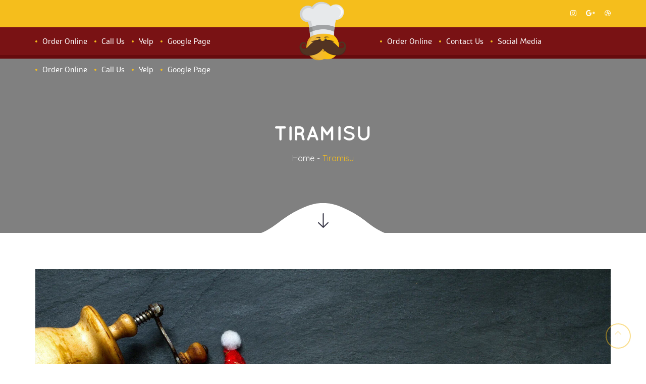

--- FILE ---
content_type: text/html; charset=UTF-8
request_url: https://barbonzai.com/flexrestaurants/tiramisu-2/
body_size: 17316
content:
<!DOCTYPE html>
<html lang="en-US">
<head>
<meta charset="UTF-8" />
<meta name="viewport" content="initial-scale=1, width=device-width" />
<link rel="profile" href="http://gmpg.org/xfn/11" />
<link rel="pingback" href="https://barbonzai.com/xmlrpc.php" />
<meta name='robots' content='noindex, nofollow' />

	<!-- This site is optimized with the Yoast SEO plugin v21.6 - https://yoast.com/wordpress/plugins/seo/ -->
	<title>Tiramisu - Barbonzai Lebanese Eatery</title>
	<meta property="og:locale" content="en_US" />
	<meta property="og:type" content="article" />
	<meta property="og:title" content="Tiramisu - Barbonzai Lebanese Eatery" />
	<meta property="og:description" content="Pellentesque habitant morbi tristique senectus et netus et malesuada fames" />
	<meta property="og:url" content="https://barbonzai.com/flexrestaurants/tiramisu-2/" />
	<meta property="og:site_name" content="Barbonzai Lebanese Eatery" />
	<meta property="og:image" content="https://barbonzai.com/wp-content/uploads/2017/06/home-slider2.jpg" />
	<meta property="og:image:width" content="1920" />
	<meta property="og:image:height" content="954" />
	<meta property="og:image:type" content="image/jpeg" />
	<meta name="twitter:card" content="summary_large_image" />
	<script type="application/ld+json" class="yoast-schema-graph">{"@context":"https://schema.org","@graph":[{"@type":"WebPage","@id":"https://barbonzai.com/flexrestaurants/tiramisu-2/","url":"https://barbonzai.com/flexrestaurants/tiramisu-2/","name":"Tiramisu - Barbonzai Lebanese Eatery","isPartOf":{"@id":"https://barbonzai.com/#website"},"primaryImageOfPage":{"@id":"https://barbonzai.com/flexrestaurants/tiramisu-2/#primaryimage"},"image":{"@id":"https://barbonzai.com/flexrestaurants/tiramisu-2/#primaryimage"},"thumbnailUrl":"https://barbonzai.com/wp-content/uploads/2017/06/home-slider2.jpg","datePublished":"2017-07-14T08:07:14+00:00","dateModified":"2017-07-14T08:07:14+00:00","breadcrumb":{"@id":"https://barbonzai.com/flexrestaurants/tiramisu-2/#breadcrumb"},"inLanguage":"en-US","potentialAction":[{"@type":"ReadAction","target":["https://barbonzai.com/flexrestaurants/tiramisu-2/"]}]},{"@type":"ImageObject","inLanguage":"en-US","@id":"https://barbonzai.com/flexrestaurants/tiramisu-2/#primaryimage","url":"https://barbonzai.com/wp-content/uploads/2017/06/home-slider2.jpg","contentUrl":"https://barbonzai.com/wp-content/uploads/2017/06/home-slider2.jpg","width":1920,"height":954},{"@type":"BreadcrumbList","@id":"https://barbonzai.com/flexrestaurants/tiramisu-2/#breadcrumb","itemListElement":[{"@type":"ListItem","position":1,"name":"Home","item":"https://barbonzai.com/"},{"@type":"ListItem","position":2,"name":"Restaurant","item":"https://barbonzai.com/flexrestaurants/"},{"@type":"ListItem","position":3,"name":"Tiramisu"}]},{"@type":"WebSite","@id":"https://barbonzai.com/#website","url":"https://barbonzai.com/","name":"Barbonzai Lebanese Eatery","description":"","potentialAction":[{"@type":"SearchAction","target":{"@type":"EntryPoint","urlTemplate":"https://barbonzai.com/?s={search_term_string}"},"query-input":"required name=search_term_string"}],"inLanguage":"en-US"}]}</script>
	<!-- / Yoast SEO plugin. -->


<link rel='dns-prefetch' href='//fonts.googleapis.com' />
<link rel="alternate" type="application/rss+xml" title="Barbonzai Lebanese Eatery &raquo; Feed" href="https://barbonzai.com/feed/" />
<link rel="alternate" type="application/rss+xml" title="Barbonzai Lebanese Eatery &raquo; Comments Feed" href="https://barbonzai.com/comments/feed/" />
<link rel="alternate" title="oEmbed (JSON)" type="application/json+oembed" href="https://barbonzai.com/wp-json/oembed/1.0/embed?url=https%3A%2F%2Fbarbonzai.com%2Fflexrestaurants%2Ftiramisu-2%2F" />
<link rel="alternate" title="oEmbed (XML)" type="text/xml+oembed" href="https://barbonzai.com/wp-json/oembed/1.0/embed?url=https%3A%2F%2Fbarbonzai.com%2Fflexrestaurants%2Ftiramisu-2%2F&#038;format=xml" />
<style id='wp-img-auto-sizes-contain-inline-css' type='text/css'>
img:is([sizes=auto i],[sizes^="auto," i]){contain-intrinsic-size:3000px 1500px}
/*# sourceURL=wp-img-auto-sizes-contain-inline-css */
</style>
<link rel='stylesheet' id='Raleway-css' href='https://fonts.googleapis.com/css?family=Raleway%3A300&#038;ver=6.9'  media='all' />
<link rel='stylesheet' id='bootstrap.css-css' href='https://barbonzai.com/wp-content/plugins/flex-restaurants/assets/css/shortcode/bootstrap.css?ver=6.9'  media='all' />
<link rel='stylesheet' id='slick.css-css' href='https://barbonzai.com/wp-content/plugins/flex-restaurants/assets/css/shortcode/slick.css?ver=6.9'  media='all' />
<link rel='stylesheet' id='themify-icons.css-css' href='https://barbonzai.com/wp-content/plugins/flex-restaurants/assets/css/shortcode/themify-icons.css?ver=6.9'  media='all' />
<link rel='stylesheet' id='animsition.min.css-css' href='https://barbonzai.com/wp-content/plugins/flex-restaurants/assets/css/shortcode/animsition.min.css?ver=6.9'  media='all' />
<link rel='stylesheet' id='animate.min.css-css' href='https://barbonzai.com/wp-content/plugins/flex-restaurants/assets/css/shortcode/animate.min.css?ver=6.9'  media='all' />
<link rel='stylesheet' id='styleswitcher.css-css' href='https://barbonzai.com/wp-content/plugins/flex-restaurants/assets/css/shortcode/styleswitcher.css?ver=6.9'  media='all' />
<link rel='stylesheet' id='font-awesome.min.css-css' href='https://barbonzai.com/wp-content/plugins/flex-restaurants/assets/css/shortcode/font-awesome.min.css?ver=6.9'  media='all' />
<link rel='stylesheet' id='shortcode.css-css' href='https://barbonzai.com/wp-content/plugins/flex-restaurants/assets/css/shortcode/shortcode.css?ver=6.9'  media='all' />
<link rel='stylesheet' id='sbi_styles-css' href='https://barbonzai.com/wp-content/plugins/instagram-feed/css/sbi-styles.min.css?ver=6.2'  media='all' />
<style id='wp-emoji-styles-inline-css' type='text/css'>

	img.wp-smiley, img.emoji {
		display: inline !important;
		border: none !important;
		box-shadow: none !important;
		height: 1em !important;
		width: 1em !important;
		margin: 0 0.07em !important;
		vertical-align: -0.1em !important;
		background: none !important;
		padding: 0 !important;
	}
/*# sourceURL=wp-emoji-styles-inline-css */
</style>
<style id='wp-block-library-inline-css' type='text/css'>
:root{--wp-block-synced-color:#7a00df;--wp-block-synced-color--rgb:122,0,223;--wp-bound-block-color:var(--wp-block-synced-color);--wp-editor-canvas-background:#ddd;--wp-admin-theme-color:#007cba;--wp-admin-theme-color--rgb:0,124,186;--wp-admin-theme-color-darker-10:#006ba1;--wp-admin-theme-color-darker-10--rgb:0,107,160.5;--wp-admin-theme-color-darker-20:#005a87;--wp-admin-theme-color-darker-20--rgb:0,90,135;--wp-admin-border-width-focus:2px}@media (min-resolution:192dpi){:root{--wp-admin-border-width-focus:1.5px}}.wp-element-button{cursor:pointer}:root .has-very-light-gray-background-color{background-color:#eee}:root .has-very-dark-gray-background-color{background-color:#313131}:root .has-very-light-gray-color{color:#eee}:root .has-very-dark-gray-color{color:#313131}:root .has-vivid-green-cyan-to-vivid-cyan-blue-gradient-background{background:linear-gradient(135deg,#00d084,#0693e3)}:root .has-purple-crush-gradient-background{background:linear-gradient(135deg,#34e2e4,#4721fb 50%,#ab1dfe)}:root .has-hazy-dawn-gradient-background{background:linear-gradient(135deg,#faaca8,#dad0ec)}:root .has-subdued-olive-gradient-background{background:linear-gradient(135deg,#fafae1,#67a671)}:root .has-atomic-cream-gradient-background{background:linear-gradient(135deg,#fdd79a,#004a59)}:root .has-nightshade-gradient-background{background:linear-gradient(135deg,#330968,#31cdcf)}:root .has-midnight-gradient-background{background:linear-gradient(135deg,#020381,#2874fc)}:root{--wp--preset--font-size--normal:16px;--wp--preset--font-size--huge:42px}.has-regular-font-size{font-size:1em}.has-larger-font-size{font-size:2.625em}.has-normal-font-size{font-size:var(--wp--preset--font-size--normal)}.has-huge-font-size{font-size:var(--wp--preset--font-size--huge)}.has-text-align-center{text-align:center}.has-text-align-left{text-align:left}.has-text-align-right{text-align:right}.has-fit-text{white-space:nowrap!important}#end-resizable-editor-section{display:none}.aligncenter{clear:both}.items-justified-left{justify-content:flex-start}.items-justified-center{justify-content:center}.items-justified-right{justify-content:flex-end}.items-justified-space-between{justify-content:space-between}.screen-reader-text{border:0;clip-path:inset(50%);height:1px;margin:-1px;overflow:hidden;padding:0;position:absolute;width:1px;word-wrap:normal!important}.screen-reader-text:focus{background-color:#ddd;clip-path:none;color:#444;display:block;font-size:1em;height:auto;left:5px;line-height:normal;padding:15px 23px 14px;text-decoration:none;top:5px;width:auto;z-index:100000}html :where(.has-border-color){border-style:solid}html :where([style*=border-top-color]){border-top-style:solid}html :where([style*=border-right-color]){border-right-style:solid}html :where([style*=border-bottom-color]){border-bottom-style:solid}html :where([style*=border-left-color]){border-left-style:solid}html :where([style*=border-width]){border-style:solid}html :where([style*=border-top-width]){border-top-style:solid}html :where([style*=border-right-width]){border-right-style:solid}html :where([style*=border-bottom-width]){border-bottom-style:solid}html :where([style*=border-left-width]){border-left-style:solid}html :where(img[class*=wp-image-]){height:auto;max-width:100%}:where(figure){margin:0 0 1em}html :where(.is-position-sticky){--wp-admin--admin-bar--position-offset:var(--wp-admin--admin-bar--height,0px)}@media screen and (max-width:600px){html :where(.is-position-sticky){--wp-admin--admin-bar--position-offset:0px}}

/*# sourceURL=wp-block-library-inline-css */
</style><style id='global-styles-inline-css' type='text/css'>
:root{--wp--preset--aspect-ratio--square: 1;--wp--preset--aspect-ratio--4-3: 4/3;--wp--preset--aspect-ratio--3-4: 3/4;--wp--preset--aspect-ratio--3-2: 3/2;--wp--preset--aspect-ratio--2-3: 2/3;--wp--preset--aspect-ratio--16-9: 16/9;--wp--preset--aspect-ratio--9-16: 9/16;--wp--preset--color--black: #000000;--wp--preset--color--cyan-bluish-gray: #abb8c3;--wp--preset--color--white: #ffffff;--wp--preset--color--pale-pink: #f78da7;--wp--preset--color--vivid-red: #cf2e2e;--wp--preset--color--luminous-vivid-orange: #ff6900;--wp--preset--color--luminous-vivid-amber: #fcb900;--wp--preset--color--light-green-cyan: #7bdcb5;--wp--preset--color--vivid-green-cyan: #00d084;--wp--preset--color--pale-cyan-blue: #8ed1fc;--wp--preset--color--vivid-cyan-blue: #0693e3;--wp--preset--color--vivid-purple: #9b51e0;--wp--preset--gradient--vivid-cyan-blue-to-vivid-purple: linear-gradient(135deg,rgb(6,147,227) 0%,rgb(155,81,224) 100%);--wp--preset--gradient--light-green-cyan-to-vivid-green-cyan: linear-gradient(135deg,rgb(122,220,180) 0%,rgb(0,208,130) 100%);--wp--preset--gradient--luminous-vivid-amber-to-luminous-vivid-orange: linear-gradient(135deg,rgb(252,185,0) 0%,rgb(255,105,0) 100%);--wp--preset--gradient--luminous-vivid-orange-to-vivid-red: linear-gradient(135deg,rgb(255,105,0) 0%,rgb(207,46,46) 100%);--wp--preset--gradient--very-light-gray-to-cyan-bluish-gray: linear-gradient(135deg,rgb(238,238,238) 0%,rgb(169,184,195) 100%);--wp--preset--gradient--cool-to-warm-spectrum: linear-gradient(135deg,rgb(74,234,220) 0%,rgb(151,120,209) 20%,rgb(207,42,186) 40%,rgb(238,44,130) 60%,rgb(251,105,98) 80%,rgb(254,248,76) 100%);--wp--preset--gradient--blush-light-purple: linear-gradient(135deg,rgb(255,206,236) 0%,rgb(152,150,240) 100%);--wp--preset--gradient--blush-bordeaux: linear-gradient(135deg,rgb(254,205,165) 0%,rgb(254,45,45) 50%,rgb(107,0,62) 100%);--wp--preset--gradient--luminous-dusk: linear-gradient(135deg,rgb(255,203,112) 0%,rgb(199,81,192) 50%,rgb(65,88,208) 100%);--wp--preset--gradient--pale-ocean: linear-gradient(135deg,rgb(255,245,203) 0%,rgb(182,227,212) 50%,rgb(51,167,181) 100%);--wp--preset--gradient--electric-grass: linear-gradient(135deg,rgb(202,248,128) 0%,rgb(113,206,126) 100%);--wp--preset--gradient--midnight: linear-gradient(135deg,rgb(2,3,129) 0%,rgb(40,116,252) 100%);--wp--preset--font-size--small: 13px;--wp--preset--font-size--medium: 20px;--wp--preset--font-size--large: 36px;--wp--preset--font-size--x-large: 42px;--wp--preset--spacing--20: 0.44rem;--wp--preset--spacing--30: 0.67rem;--wp--preset--spacing--40: 1rem;--wp--preset--spacing--50: 1.5rem;--wp--preset--spacing--60: 2.25rem;--wp--preset--spacing--70: 3.38rem;--wp--preset--spacing--80: 5.06rem;--wp--preset--shadow--natural: 6px 6px 9px rgba(0, 0, 0, 0.2);--wp--preset--shadow--deep: 12px 12px 50px rgba(0, 0, 0, 0.4);--wp--preset--shadow--sharp: 6px 6px 0px rgba(0, 0, 0, 0.2);--wp--preset--shadow--outlined: 6px 6px 0px -3px rgb(255, 255, 255), 6px 6px rgb(0, 0, 0);--wp--preset--shadow--crisp: 6px 6px 0px rgb(0, 0, 0);}:where(.is-layout-flex){gap: 0.5em;}:where(.is-layout-grid){gap: 0.5em;}body .is-layout-flex{display: flex;}.is-layout-flex{flex-wrap: wrap;align-items: center;}.is-layout-flex > :is(*, div){margin: 0;}body .is-layout-grid{display: grid;}.is-layout-grid > :is(*, div){margin: 0;}:where(.wp-block-columns.is-layout-flex){gap: 2em;}:where(.wp-block-columns.is-layout-grid){gap: 2em;}:where(.wp-block-post-template.is-layout-flex){gap: 1.25em;}:where(.wp-block-post-template.is-layout-grid){gap: 1.25em;}.has-black-color{color: var(--wp--preset--color--black) !important;}.has-cyan-bluish-gray-color{color: var(--wp--preset--color--cyan-bluish-gray) !important;}.has-white-color{color: var(--wp--preset--color--white) !important;}.has-pale-pink-color{color: var(--wp--preset--color--pale-pink) !important;}.has-vivid-red-color{color: var(--wp--preset--color--vivid-red) !important;}.has-luminous-vivid-orange-color{color: var(--wp--preset--color--luminous-vivid-orange) !important;}.has-luminous-vivid-amber-color{color: var(--wp--preset--color--luminous-vivid-amber) !important;}.has-light-green-cyan-color{color: var(--wp--preset--color--light-green-cyan) !important;}.has-vivid-green-cyan-color{color: var(--wp--preset--color--vivid-green-cyan) !important;}.has-pale-cyan-blue-color{color: var(--wp--preset--color--pale-cyan-blue) !important;}.has-vivid-cyan-blue-color{color: var(--wp--preset--color--vivid-cyan-blue) !important;}.has-vivid-purple-color{color: var(--wp--preset--color--vivid-purple) !important;}.has-black-background-color{background-color: var(--wp--preset--color--black) !important;}.has-cyan-bluish-gray-background-color{background-color: var(--wp--preset--color--cyan-bluish-gray) !important;}.has-white-background-color{background-color: var(--wp--preset--color--white) !important;}.has-pale-pink-background-color{background-color: var(--wp--preset--color--pale-pink) !important;}.has-vivid-red-background-color{background-color: var(--wp--preset--color--vivid-red) !important;}.has-luminous-vivid-orange-background-color{background-color: var(--wp--preset--color--luminous-vivid-orange) !important;}.has-luminous-vivid-amber-background-color{background-color: var(--wp--preset--color--luminous-vivid-amber) !important;}.has-light-green-cyan-background-color{background-color: var(--wp--preset--color--light-green-cyan) !important;}.has-vivid-green-cyan-background-color{background-color: var(--wp--preset--color--vivid-green-cyan) !important;}.has-pale-cyan-blue-background-color{background-color: var(--wp--preset--color--pale-cyan-blue) !important;}.has-vivid-cyan-blue-background-color{background-color: var(--wp--preset--color--vivid-cyan-blue) !important;}.has-vivid-purple-background-color{background-color: var(--wp--preset--color--vivid-purple) !important;}.has-black-border-color{border-color: var(--wp--preset--color--black) !important;}.has-cyan-bluish-gray-border-color{border-color: var(--wp--preset--color--cyan-bluish-gray) !important;}.has-white-border-color{border-color: var(--wp--preset--color--white) !important;}.has-pale-pink-border-color{border-color: var(--wp--preset--color--pale-pink) !important;}.has-vivid-red-border-color{border-color: var(--wp--preset--color--vivid-red) !important;}.has-luminous-vivid-orange-border-color{border-color: var(--wp--preset--color--luminous-vivid-orange) !important;}.has-luminous-vivid-amber-border-color{border-color: var(--wp--preset--color--luminous-vivid-amber) !important;}.has-light-green-cyan-border-color{border-color: var(--wp--preset--color--light-green-cyan) !important;}.has-vivid-green-cyan-border-color{border-color: var(--wp--preset--color--vivid-green-cyan) !important;}.has-pale-cyan-blue-border-color{border-color: var(--wp--preset--color--pale-cyan-blue) !important;}.has-vivid-cyan-blue-border-color{border-color: var(--wp--preset--color--vivid-cyan-blue) !important;}.has-vivid-purple-border-color{border-color: var(--wp--preset--color--vivid-purple) !important;}.has-vivid-cyan-blue-to-vivid-purple-gradient-background{background: var(--wp--preset--gradient--vivid-cyan-blue-to-vivid-purple) !important;}.has-light-green-cyan-to-vivid-green-cyan-gradient-background{background: var(--wp--preset--gradient--light-green-cyan-to-vivid-green-cyan) !important;}.has-luminous-vivid-amber-to-luminous-vivid-orange-gradient-background{background: var(--wp--preset--gradient--luminous-vivid-amber-to-luminous-vivid-orange) !important;}.has-luminous-vivid-orange-to-vivid-red-gradient-background{background: var(--wp--preset--gradient--luminous-vivid-orange-to-vivid-red) !important;}.has-very-light-gray-to-cyan-bluish-gray-gradient-background{background: var(--wp--preset--gradient--very-light-gray-to-cyan-bluish-gray) !important;}.has-cool-to-warm-spectrum-gradient-background{background: var(--wp--preset--gradient--cool-to-warm-spectrum) !important;}.has-blush-light-purple-gradient-background{background: var(--wp--preset--gradient--blush-light-purple) !important;}.has-blush-bordeaux-gradient-background{background: var(--wp--preset--gradient--blush-bordeaux) !important;}.has-luminous-dusk-gradient-background{background: var(--wp--preset--gradient--luminous-dusk) !important;}.has-pale-ocean-gradient-background{background: var(--wp--preset--gradient--pale-ocean) !important;}.has-electric-grass-gradient-background{background: var(--wp--preset--gradient--electric-grass) !important;}.has-midnight-gradient-background{background: var(--wp--preset--gradient--midnight) !important;}.has-small-font-size{font-size: var(--wp--preset--font-size--small) !important;}.has-medium-font-size{font-size: var(--wp--preset--font-size--medium) !important;}.has-large-font-size{font-size: var(--wp--preset--font-size--large) !important;}.has-x-large-font-size{font-size: var(--wp--preset--font-size--x-large) !important;}
/*# sourceURL=global-styles-inline-css */
</style>

<style id='classic-theme-styles-inline-css' type='text/css'>
/*! This file is auto-generated */
.wp-block-button__link{color:#fff;background-color:#32373c;border-radius:9999px;box-shadow:none;text-decoration:none;padding:calc(.667em + 2px) calc(1.333em + 2px);font-size:1.125em}.wp-block-file__button{background:#32373c;color:#fff;text-decoration:none}
/*# sourceURL=/wp-includes/css/classic-themes.min.css */
</style>
<link rel='stylesheet' id='contact-form-7-css' href='https://barbonzai.com/wp-content/plugins/contact-form-7/includes/css/styles.css?ver=5.8'  media='all' />
<link rel='stylesheet' id='woocommerce-layout-css' href='https://barbonzai.com/wp-content/plugins/woocommerce/assets/css/woocommerce-layout.css?ver=8.0.2'  media='all' />
<link rel='stylesheet' id='woocommerce-smallscreen-css' href='https://barbonzai.com/wp-content/plugins/woocommerce/assets/css/woocommerce-smallscreen.css?ver=8.0.2'  media='only screen and (max-width: 768px)' />
<link rel='stylesheet' id='woocommerce-general-css' href='https://barbonzai.com/wp-content/plugins/woocommerce/assets/css/woocommerce.css?ver=8.0.2'  media='all' />
<style id='woocommerce-inline-inline-css' type='text/css'>
.woocommerce form .form-row .required { visibility: visible; }
/*# sourceURL=woocommerce-inline-inline-css */
</style>
<link rel='stylesheet' id='strocke-gap-icon-css' href='https://barbonzai.com/wp-content/themes/laboom/assets/css/strocke_gap_icon.css?ver=1.0.1'  media='all' />
<link rel='stylesheet' id='linearicons-css' href='https://barbonzai.com/wp-content/themes/laboom/assets/css/linearicons.css?ver=1.0.1'  media='all' />
<link rel='stylesheet' id='elegant-icon-css' href='https://barbonzai.com/wp-content/themes/laboom/assets/css/elegant_icon.css?ver=1.0.1'  media='all' />
<link rel='stylesheet' id='laboom-google-fonts-css' href='https://fonts.googleapis.com/css?family=Quicksand%3A400%2C700%7CSource+Sans+Pro%3A400%2C600&#038;subset=latin%2Clatin-ext&#038;ver=6.9'  media='all' />
<link rel='stylesheet' id='bootstrap-css' href='https://barbonzai.com/wp-content/themes/laboom/assets/css/bootstrap.min.css?ver=3.3.2'  media='all' />
<link rel='stylesheet' id='font-awesome-css' href='https://barbonzai.com/wp-content/themes/laboom/assets/css/font-awesome.min.css?ver=4.7.0'  media='all' />
<link rel='stylesheet' id='laboom-style-css' href='https://barbonzai.com/wp-content/themes/laboom/style.css?ver=6.9'  media='all' />
<link rel='stylesheet' id='font-ionicons-css' href='https://barbonzai.com/wp-content/themes/laboom/assets/css/ionicons.css?ver=2.0.1'  media='all' />
<link rel='stylesheet' id='pe-icon-css' href='https://barbonzai.com/wp-content/themes/laboom/assets/css/pe-icon-7-stroke.css?ver=1.0.1'  media='all' />
<link property="stylesheet" rel='stylesheet' id='owl-carousel-css' href='https://barbonzai.com/wp-content/themes/laboom/assets/css/owl.carousel.css?ver=1.0.1'  media='all' />
<link rel='stylesheet' id='owl-theme-css' href='https://barbonzai.com/wp-content/themes/laboom/assets/css/owl.theme.css?ver=1.0.1'  media='all' />
<link rel='stylesheet' id='magnific-popup-css' href='https://barbonzai.com/wp-content/themes/laboom/assets/css/magnific-popup.css?ver=1.0.1'  media='all' />
<link rel='stylesheet' id='slick-css' href='https://barbonzai.com/wp-content/themes/laboom/assets/css/slick.css?ver=1.0.1'  media='all' />
<link rel='stylesheet' id='slick-theme-css' href='https://barbonzai.com/wp-content/themes/laboom/assets/css/slick-theme.css?ver=1.0.1'  media='all' />
<link rel='stylesheet' id='css-countdown-css' href='https://barbonzai.com/wp-content/themes/laboom/assets/css/jquery.countdown.css?ver=1.0.1'  media='all' />
<link rel='stylesheet' id='laboom-static-css' href='https://barbonzai.com/wp-content/themes/laboom/assets/css/static.css?ver=1.0.0'  media='all' />
<link rel='stylesheet' id='custom-dynamic-css' href='https://barbonzai.com/wp-content/themes/laboom/assets/css/custom-dynamic.css?ver=6.9'  media='all' />
<style id='custom-dynamic-inline-css' type='text/css'>

        
/*# sourceURL=custom-dynamic-inline-css */
</style>
<link rel='stylesheet' id='newsletter-css' href='https://barbonzai.com/wp-content/plugins/newsletter/style.css?ver=7.8.9'  media='all' />
<link rel='stylesheet' id='redux-google-fonts-opt_theme_options-css' href='https://fonts.googleapis.com/css?family=Source+Sans+Pro%3A200%2C300%2C400%2C600%2C700%2C900%2C200italic%2C300italic%2C400italic%2C600italic%2C700italic%2C900italic%7CQuicksand%3A300%2C400%2C500%2C700&#038;ver=1764631867'  media='all' />
<script  src="https://barbonzai.com/wp-includes/js/jquery/jquery.min.js?ver=3.7.1" id="jquery-core-js"></script>
<script  src="https://barbonzai.com/wp-includes/js/jquery/jquery-migrate.min.js?ver=3.4.1" id="jquery-migrate-js"></script>
<script type="text/javascript" id="plugin-config.js-js-extra">
/* <![CDATA[ */
var plugin_config = {"dev_mode":"1"};
//# sourceURL=plugin-config.js-js-extra
/* ]]> */
</script>
<script  src="https://barbonzai.com/wp-content/plugins/flex-restaurants/boot//assets/js/plugin-config.js?ver=1.0.0" id="plugin-config.js-js"></script>
<script  src="https://barbonzai.com/wp-content/plugins/woocommerce/assets/js/jquery-blockui/jquery.blockUI.min.js?ver=2.7.0-wc.8.0.2" id="jquery-blockui-js"></script>
<script type="text/javascript" id="wc-add-to-cart-js-extra">
/* <![CDATA[ */
var wc_add_to_cart_params = {"ajax_url":"/wp-admin/admin-ajax.php","wc_ajax_url":"/?wc-ajax=%%endpoint%%","i18n_view_cart":"View cart","cart_url":"https://barbonzai.com","is_cart":"","cart_redirect_after_add":"no"};
//# sourceURL=wc-add-to-cart-js-extra
/* ]]> */
</script>
<script  src="https://barbonzai.com/wp-content/plugins/woocommerce/assets/js/frontend/add-to-cart.min.js?ver=8.0.2" id="wc-add-to-cart-js"></script>
<script  src="https://barbonzai.com/wp-content/plugins/js_composer/assets/js/vendors/woocommerce-add-to-cart.js?ver=6.11.0" id="vc_woocommerce-add-to-cart-js-js"></script>
<script  src="https://barbonzai.com/wp-content/themes/laboom/assets/js/bootstrap.min.js?ver=3.3.2" id="bootstrap-js"></script>
<link rel="https://api.w.org/" href="https://barbonzai.com/wp-json/" /><link rel="EditURI" type="application/rsd+xml" title="RSD" href="https://barbonzai.com/xmlrpc.php?rsd" />
<meta name="generator" content="WordPress 6.9" />
<meta name="generator" content="WooCommerce 8.0.2" />
<link rel='shortlink' href='https://barbonzai.com/?p=664' />
	<noscript><style>.woocommerce-product-gallery{ opacity: 1 !important; }</style></noscript>
	<style type="text/css">.recentcomments a{display:inline !important;padding:0 !important;margin:0 !important;}</style><meta name="generator" content="Powered by WPBakery Page Builder - drag and drop page builder for WordPress."/>
<meta name="generator" content="Powered by Slider Revolution 6.6.12 - responsive, Mobile-Friendly Slider Plugin for WordPress with comfortable drag and drop interface." />
<link rel="icon" href="https://barbonzai.com/wp-content/uploads/2023/08/BONZO_NOHAT-100x100.png" sizes="32x32" />
<link rel="icon" href="https://barbonzai.com/wp-content/uploads/2023/08/BONZO_NOHAT.png" sizes="192x192" />
<link rel="apple-touch-icon" href="https://barbonzai.com/wp-content/uploads/2023/08/BONZO_NOHAT.png" />
<meta name="msapplication-TileImage" content="https://barbonzai.com/wp-content/uploads/2023/08/BONZO_NOHAT.png" />
<script>function setREVStartSize(e){
			//window.requestAnimationFrame(function() {
				window.RSIW = window.RSIW===undefined ? window.innerWidth : window.RSIW;
				window.RSIH = window.RSIH===undefined ? window.innerHeight : window.RSIH;
				try {
					var pw = document.getElementById(e.c).parentNode.offsetWidth,
						newh;
					pw = pw===0 || isNaN(pw) || (e.l=="fullwidth" || e.layout=="fullwidth") ? window.RSIW : pw;
					e.tabw = e.tabw===undefined ? 0 : parseInt(e.tabw);
					e.thumbw = e.thumbw===undefined ? 0 : parseInt(e.thumbw);
					e.tabh = e.tabh===undefined ? 0 : parseInt(e.tabh);
					e.thumbh = e.thumbh===undefined ? 0 : parseInt(e.thumbh);
					e.tabhide = e.tabhide===undefined ? 0 : parseInt(e.tabhide);
					e.thumbhide = e.thumbhide===undefined ? 0 : parseInt(e.thumbhide);
					e.mh = e.mh===undefined || e.mh=="" || e.mh==="auto" ? 0 : parseInt(e.mh,0);
					if(e.layout==="fullscreen" || e.l==="fullscreen")
						newh = Math.max(e.mh,window.RSIH);
					else{
						e.gw = Array.isArray(e.gw) ? e.gw : [e.gw];
						for (var i in e.rl) if (e.gw[i]===undefined || e.gw[i]===0) e.gw[i] = e.gw[i-1];
						e.gh = e.el===undefined || e.el==="" || (Array.isArray(e.el) && e.el.length==0)? e.gh : e.el;
						e.gh = Array.isArray(e.gh) ? e.gh : [e.gh];
						for (var i in e.rl) if (e.gh[i]===undefined || e.gh[i]===0) e.gh[i] = e.gh[i-1];
											
						var nl = new Array(e.rl.length),
							ix = 0,
							sl;
						e.tabw = e.tabhide>=pw ? 0 : e.tabw;
						e.thumbw = e.thumbhide>=pw ? 0 : e.thumbw;
						e.tabh = e.tabhide>=pw ? 0 : e.tabh;
						e.thumbh = e.thumbhide>=pw ? 0 : e.thumbh;
						for (var i in e.rl) nl[i] = e.rl[i]<window.RSIW ? 0 : e.rl[i];
						sl = nl[0];
						for (var i in nl) if (sl>nl[i] && nl[i]>0) { sl = nl[i]; ix=i;}
						var m = pw>(e.gw[ix]+e.tabw+e.thumbw) ? 1 : (pw-(e.tabw+e.thumbw)) / (e.gw[ix]);
						newh =  (e.gh[ix] * m) + (e.tabh + e.thumbh);
					}
					var el = document.getElementById(e.c);
					if (el!==null && el) el.style.height = newh+"px";
					el = document.getElementById(e.c+"_wrapper");
					if (el!==null && el) {
						el.style.height = newh+"px";
						el.style.display = "block";
					}
				} catch(e){
					console.log("Failure at Presize of Slider:" + e)
				}
			//});
		  };</script>
<style type="text/css" title="dynamic-css" class="options-output">.header-trans #cshero-header-navigation .main-navigation .menu-main-menu > ul > li > a:hover,.header-trans #cshero-header-navigation .main-navigation .menu-main-menu > li > a:hover,.header-trans #cshero-header-logo .site-title a:hover{color:#f5be1c;}#cshero-header-navigation .main-navigation .menu-main-menu > ul > li > a:hover,#cshero-header-navigation .main-navigation .menu-main-menu > li > a:hover,#cshero-header-logo .site-title a:hover,#cshero-header a:hover,.header-right .nav-button-icon .shopping-cart-wrapper:hover:hover,.header-right .nav-button-icon .lnr-magnifier:hover :hover{color:#f5be1c;}#cshero-header-top{background-color:#f5be1c;}.cms-content404{background-image:url('http://demo.exptheme.com/laboom/wp-content/themes/laboom/assets/images/page404.jpg');}body .btn,body button,body input[type="submit"]{background-color:#523220;}body #content .btn:hover,body #content button:hover,body #content input[type="submit"]:hover,.single-product .cs-product-wrap .entry-summary .cart .add_to_wishlist:hover,.woocommerce a.button:hover,.woocommerce .return-to-shop a.button:hover, .woocommerce-checkout #payment #place_order:hover,.woocommerce table.shop_table td.actions .wc-proceed-to-checkout a:hover,#cshero-header-top .header-right .nav-button-icon .widget_shopping_cart .widget_shopping_cart_content p.buttons .button:hover{background-color:#eca239;}body #content .btn:hover,body #content button:hover,body #content input[type="submit"]:hover,.single-product .cs-product-wrap .entry-summary .cart .add_to_wishlist:hover{color:#fff;}a{color:#f5be1c;}a:hover{color:#791214;}body{font-family:"Source Sans Pro";line-height:24px;font-weight:400;font-style:normal;color:#444444;font-size:15px;}h1{font-family:Quicksand;line-height:60px;font-weight:500;font-style:normal;color:#791214;font-size:45px;}h1{margin-bottom:15px;}h2{font-family:Quicksand;line-height:50px;font-weight:500;font-style:normal;color:#791214;font-size:40px;}h2{margin-bottom:15px;}h3{font-family:Quicksand;line-height:35px;font-weight:500;font-style:normal;color:#791214;font-size:26px;}h3{margin-bottom:15px;}h4{font-family:Quicksand;line-height:35px;font-weight:500;font-style:normal;color:#791214;font-size:20px;}h4{margin-bottom:15px;}h5{font-family:Quicksand;line-height:30px;font-weight:500;font-style:normal;color:#791214;font-size:20px;}h5{margin-bottom:15px;}h6{font-family:Quicksand;line-height:36px;font-weight:500;font-style:normal;color:#791214;font-size:18px;}h6{margin-bottom:15px;}footer #footer-top{background-color:#791214;}footer #footer-top .footer-top1 .wg-title{color:transparent;}footer #footer-top .footer-top2 .wg-title{color:transparent;}#footer-top .footer-top3 .cms-footer-social li a{color:#5c5c6e;}#footer-top .footer-top3 .cms-footer-social li a:hover{color:#bdbdd3;}footer #footer-bottom{background-color:#791214;}</style><noscript><style> .wpb_animate_when_almost_visible { opacity: 1; }</style></noscript><link rel='stylesheet' id='js_composer_front-css' href='https://barbonzai.com/wp-content/plugins/js_composer/assets/css/js_composer.min.css?ver=6.11.0'  media='all' />
<link rel='stylesheet' id='ef4-front-css' href='https://barbonzai.com/wp-content/plugins/ef4-framework/assets2/css/public.css?ver=6.9'  media='all' />
<link rel='stylesheet' id='rs-plugin-settings-css' href='https://barbonzai.com/wp-content/plugins/revslider/public/assets/css/rs6.css?ver=6.6.12'  media='all' />
<style id='rs-plugin-settings-inline-css' type='text/css'>
#rs-demo-id {}
/*# sourceURL=rs-plugin-settings-inline-css */
</style>
</head>
<body id="cms-theme" class="wp-singular flexrestaurants-template-default single single-flexrestaurants postid-664 wp-theme-laboom theme-laboom woocommerce-no-js wpb-js-composer js-comp-ver-6.11.0 vc_responsive">
		<div id="page" class="hfeed site default">
		<header id="masthead" class="site-header default">
			<div id="cshero-header-inner" class="header-default">
    
        <div id="cshero-header-top" class="container-fluid no-padding">
            <div class="container">
                <div class="row">
                    <div class="header-left col-xs-12 col-sm-6 col-md-6 col-lg-6 contact-top">
                                                                    </div>
                    <div class="header-right-top col-xs-12 col-sm-6 col-md-6 col-lg-6">
                        <div class="header-right-inner">
                                                        
                                    <ul class="cms-header-top-social">
            <li><a href="http://www.instagram.com/barbonzai/"><i class="fa fa-instagram" aria-hidden="true"></i></a></li><li><a href="https://g.page/r/CRg1F_GhfRLJEBA"><i class="fa fa-google-plus" aria-hidden="true"></i></a></li><li><a href="https://www.yelp.com/biz/barbonzai-lake-forest-5"><i class="fa fa-dribbble" aria-hidden="true"></i></a></li>    </ul>
    
                        </div>


                    </div>
                </div>
            </div>
        </div>
        	<div class="cmstn cms-button-wrapper viewmore-btn">
		<a href="https://www.toasttab.com/barbonzai-lake-forest-24301-muirlands-blvd-suite-s/v3" title="" class="btn btn-secondary btn-rounded" style="background:;color:;border-color:">
		<span>Lake Forest</span> </a>
		<a href="https://www.toasttab.com/barbonzai-costa-mesa/v3/" title="" class="btn btn-secondary btn-rounded" style="background:;color:;border-color:">
		<span>Costa Mesa</span> </a>
    </div>
    <div id="cshero-header" class="cshero-main-header">
            <div class="container">
                <div class="row">
                    <div id="cshero-header-navigation" class="col-xs-12 col-sm-8 col-md-5 col-lg-5">
                        <div class="cshero-header-navigation-inner">
                            <nav id="site-navigation" class="main-navigation">
                                <div class="menu-menu-left-container"><ul id="menu-menu-left" class="nav-menu menu-main-menu"><li id="menu-item-1696" class="menu-item menu-item-type-custom menu-item-object-custom menu-item-1696" data-depth="0"><a href="https://www.toasttab.com/barbonzai-lake-forest-24301-muirlands-blvd-suite-s/v3" class=""><span class="menu-title">Order Online</span></a></li>
<li id="menu-item-1699" class="menu-item menu-item-type-custom menu-item-object-custom menu-item-1699" data-depth="0"><a href="tel:9494468322" class=""><span class="menu-title">Call Us</span></a></li>
<li id="menu-item-1700" class="menu-item menu-item-type-custom menu-item-object-custom menu-item-1700" data-depth="0"><a href="https://www.yelp.com/biz/barbonzai-lake-forest-5" class=""><span class="menu-title">Yelp</span></a></li>
<li id="menu-item-1701" class="menu-item menu-item-type-custom menu-item-object-custom menu-item-1701" data-depth="0"><a href="https://g.page/r/CRg1F_GhfRLJEBA" class=""><span class="menu-title">Google Page</span></a></li>
<li id="menu-item-1698" class="menu-item menu-item-type-custom menu-item-object-custom menu-item-1698" data-depth="0"><a href="https://www.toasttab.com/barbonzai-costa-mesa/" class=""><span class="menu-title">Order Online</span></a></li>
<li id="menu-item-1702" class="menu-item menu-item-type-custom menu-item-object-custom menu-item-1702" data-depth="0"><a href="tel:6572320747" class=""><span class="menu-title">Call Us</span></a></li>
<li id="menu-item-1703" class="menu-item menu-item-type-custom menu-item-object-custom menu-item-1703" data-depth="0"><a href="https://www.yelp.com/biz/barbonzai-lebanese-eatery-costa-mesa" class=""><span class="menu-title">Yelp</span></a></li>
<li id="menu-item-1704" class="menu-item menu-item-type-custom menu-item-object-custom menu-item-1704" data-depth="0"><a href="https://goo.gl/maps/oKuw68u8w2Z78WDj6" class=""><span class="menu-title">Google Page</span></a></li>
</ul></div>                            </nav><!-- #site-navigation -->
                        </div>
                    </div>
                    <div id="cshero-header-logo" class="site-branding col-xs-12 col-sm-12 col-md-2 col-lg-2">
                            <div class="main_logo-wrap ">

    <a class="main-logo" href="https://barbonzai.com/"><img alt="Barbonzai Lebanese Eatery" src="https://barbonzai.com/wp-content/uploads/2023/09/Copy-of-Barb-Logo-chef-2022.png"></a></div>                    </div><!-- #site-logo -->
                    <div id="cshero-header-navigation" class="hidden-xs col-xs-12 col-sm-12 col-md-5 col-lg-5">
                        <div class="cshero-header-navigation-inner">
                            <nav id="site-navigation" class="main-navigation">
                                <div class="menu-menu-left-container"><ul id="menu-menu-right" class="nav-menu menu-main-menu"><li id="menu-item-1694" class="menu-item menu-item-type-post_type menu-item-object-page menu-item-home menu-item-1694" data-depth="0"><a href="#" class=""><span class="menu-title">Order Online </span></a>
	<ul class="standar-dropdown standard drop_to_left sub-menu" style="width:200px;">
	<li id="menu-item-1698" class="menu-item menu-item-type-custom menu-item-object-custom menu-item-1698" data-depth="1"><a href="https://www.toasttab.com/barbonzai-lake-forest-24301-muirlands-blvd-suite-s/v3" class=""><span class="menu-title">Lake Forest</span></a></li>
	<li id="menu-item-1702" class="menu-item menu-item-type-custom menu-item-object-custom menu-item-1702" data-depth="1"><a href="https://www.toasttab.com/barbonzai-costa-mesa/v3/" class=""><span class="menu-title">Costa Mesa</span></a></li>
</ul>								
</li>
<li id="menu-item-1697" class="menu-item menu-item-type-custom menu-item-object-custom menu-item-has-children menu-item-1697" data-depth="0"><a href="#" class=""><span class="menu-title"> Contact Us </span></a><span class="cs-menu-toggle"><i class="fa fa-angle-down"></i></span> </li>
<li id="menu-item-1697" class="menu-item menu-item-type-custom menu-item-object-custom menu-item-has-children menu-item-1697" data-depth="0"><a href="#" class=""><span class="menu-title"> Social Media </span></a><span class="cs-menu-toggle"><i class="fa fa-angle-down"></i></span>
	<ul class="standar-dropdown standard drop_to_left sub-menu" style="width:200px;">
		
		<li id="menu-item-1702" class="menu-item menu-item-type-custom menu-item-object-custom menu-item-1702" data-depth="1"><a href="https://www.yelp.com/biz/barbonzai-lake-forest-5?osq=BARBONZAI" class=""><span class="menu-title">Yelp LF</span></a></li>
		<li id="menu-item-1702" class="menu-item menu-item-type-custom menu-item-object-custom menu-item-1702" data-depth="1"><a href="https://www.yelp.com/biz/barbonzai-lebanese-eatery-costa-mesa?osq=BARBONZAI" class=""><span class="menu-title">Yelp CM</span></a></li>
		<li id="menu-item-1702" class="menu-item menu-item-type-custom menu-item-object-custom menu-item-1702" data-depth="1"><a href="https://www.facebook.com/Barbonzai" class=""><span class="menu-title">Facebook</span></a></li>
	</ul>											
</li>
</ul></div>
                            </nav><!-- #site-navigation -->
                        </div>
                    </div>
                    <div id="cshero-menu-mobile" class="collapse navbar-collapse">
                        <i class="pe-7s-menu"></i>
                    </div><!-- #menu-mobile -->
                </div>
            </div>

    </div><!-- #site-navigation -->
</div>		</header><!-- #masthead -->
		 
             <div id="page-title" class="page-title" style="background-image: url()">
           <div class="container">
               <div class="row">
                <div id="page-title-text" class="s1 col-xs-12 col-sm-12 col-md-12 col-lg-12">
                    <div class="page-title-inner">
                        <h1>Tiramisu</h1>
                        <div class="page-title-content"></div>
                                                    <div id="breadcrumbs">
                               <div id="breadcrumb-text" class=""><ul class="breadcrumbs"><li><a href="https://barbonzai.com/">Home</a></li><li>Tiramisu</li></ul></div>
                           </div>
                                          </div>
               </div>
           </div>
       </div>
       <svg class="row-svg-bottom" version="1.1" xmlns="http://www.w3.org/2000/svg" xmlns:xlink="http://www.w3.org/1999/xlink" x="0px" y="0px" viewBox="0 0 147.7 35.2" style="enable-background:new 0 0 147.7 35.2;" xml:space="preserve"><g><g><path class="st0" d="M147.7,35.2c-49.2,0-98.5,0-147.7,0c10.4-3.6,18.7-10.6,27.5-16.9c7.7-5.6,16.1-10,24.9-13.8c14.5-6.2,28.8-6.1,43.2,0.1c9.9,4.2,19.2,9.4,27.8,15.9C130.9,26.4,138.6,31.9,147.7,35.2z"></path></g></g></svg>
       <div class="custom-row-image scroll-bellow" style="background-image:url(https://barbonzai.com/wp-content/themes/laboom/assets/images/icon1.png);" ></div>
   </div><!-- #page-title -->

   

<!-- #page-title -->
		<div id="content" class="site-content">
        <style>
            
            .fs-page-single .menu-single .thumbnail {
            
            }

            .fs-page-single .menu-single .thumbnail .image {
                height: 330px;
                background-size: cover !important;
                background-position: center center;
            }

            .fs-page-single .menu-single .body {
                padding: 20px 0;
            }

            .fs-page-single .menu-single .body .title {
                text-transform: uppercase;
                font-size: 1.5em;
                text-align: left;
                font-weight: 600;
            }
            
            .menu-archive .menu-single .body .content {
                text-transform: capitalize;
                text-align: left;
                line-height: 32px;
            }
            
            .menu-archive .menu-single .body .price {
                text-align: right;
            }
            
            .menu-single .body .price .regular-price {
            
            }
            
            .menu-single .body .price .sale-price {
                border: 1px solid #ccc;
                border-radius: 5px;
                padding: 5px 8px;
            }
            
            .menu-single .more {
            
            }
            
            .menu-single .more .button {
                padding: 15px 20px;
                background-color: #985f0d;
                color: #fff;
                text-transform: uppercase;
                font-weight: 600;
            }
        </style>
        <div class="fs-page-single">
            <section class="section bg-light">
                <div class="container">
                    <div class="carousel">
                        <!-- Special Offer -->
                        <div class="special-offer">
                            <img src="https://barbonzai.com/wp-content/uploads/2017/06/home-slider2.jpg" alt="Tiramisu" class="special-offer-image">
                            <div class="special-offer-content">
                                <h2 class="mb-2">Tiramisu</h2>
                                <h5 class="text-muted mb-5">Pellentesque habitant morbi tristique senectus et ...</h5>
                                <ul class="list-check text-lg mb-0">
                                    <li><span class="sale-price">$15.00</span></li>
                                </ul>
                            </div>
                        </div>
                    </div>
                </div>
            </section>
            <div class="col-sm-6">
                <div class="pagination">
                                                    <a class="previous" href="https://barbonzai.com/flexrestaurants/choco-chip-cookies-2/">&#11164; Choco Chip Cookies</a>
                        
                                                    <a class="next" href="https://barbonzai.com/flexrestaurants/tiramisu-3/">Tiramisu &#11166;</a>
                                        </div>
            </div>
        </div>
		</div><!-- .site-content -->
<footer id="colophon" class="site-footer">
    
        <div id="footer-top" style="fill:#791214">
        <svg class="row-svg-bottom" version="1.1" xmlns="http://www.w3.org/2000/svg" xmlns:xlink="http://www.w3.org/1999/xlink" x="0px" y="0px" viewBox="0 0 147.7 35.2" style="enable-background:new 0 0 147.7 35.2;" xml:space="preserve"><g><g><path class="st0" d="M147.7,35.2c-49.2,0-98.5,0-147.7,0c10.4-3.6,18.7-10.6,27.5-16.9c7.7-5.6,16.1-10,24.9-13.8c14.5-6.2,28.8-6.1,43.2,0.1c9.9,4.2,19.2,9.4,27.8,15.9C130.9,26.4,138.6,31.9,147.7,35.2z"></path></g></g></svg>
        <div class="container">
            <div class="row">
                <div class="footer-top2 col-lg-12 col-md-12 col-sm-12 col-xs-12">
                    <a class="footer-logo" href="https://barbonzai.com/"><img alt="Barbonzai Lebanese Eatery" src="https://barbonzai.com/wp-content/uploads/2023/09/footer-logo.png"></a><h3>Barbonzai Lebanese Eatery </h3>
<div class="row">
<div class="col-md-6">
<h4>Lake Forest</h4>
<p>24301 Muirlands Blvd. Suite S <br> Lake Forest, CA 92630</p>
<p>949 446 8322</p>
<p>Monday - Saturday: 11 am - 8 pm</p>
</div>
<div class="col-md-6">
<h4>Costa Mesa @ The LAB</h4>
<p>2930 Bristol St. Suite C104, <br> Costa Mesa, CA 92626</p>
<p>657 232 0747</p>
<p>Monday - Thursday: 11am - 8pm <br>
Friday &amp; Saturday: 11am - 9pm <br>
Sunday: 12pm - 7pm </p>
</div>
</div>
                </div>

            </div>
        </div>
    </div><!-- #footer-top -->
            <div id="footer-bottom">
        <div class="container">
            <div class="container-inner">
                <div class="row">
                    <div class="copyrighter col-lg-6 col-md-6 col-sm-12 col-xs-12">
                        Copyright © 2023 Barbonzai Lebanese Eatery. All rights reserved.                </div>
                <div class="col-lg-6 col-md-6 col-sm-12 col-xs-12">
                        <ul class="cms-footer-social">
        <li><a href="http://www.instagram.com/barbonzai/"><i class="fa fa-instagram" aria-hidden="true"></i></a></li><li><a href="https://g.page/r/CRg1F_GhfRLJEBA"><i class="fa fa-google-plus" aria-hidden="true"></i></a></li><li><a href="https://www.yelp.com/biz/barbonzai-lake-forest-5"><i class="fa fa-dribbble" aria-hidden="true"></i></a></li></ul>
                </div>
            </div>
        </div>

    </div>
</div><!-- #footer-top -->
<div id="footer-google-map">
    <svg class="row-svg-bottom" version="1.1" xmlns="http://www.w3.org/2000/svg" xmlns:xlink="http://www.w3.org/1999/xlink" x="0px" y="0px" viewBox="0 0 147.7 35.2" style="enable-background:new 0 0 147.7 35.2;" xml:space="preserve"><g><g><path class="st0" d="M147.7,35.2c-49.2,0-98.5,0-147.7,0c10.4-3.6,18.7-10.6,27.5-16.9c7.7-5.6,16.1-10,24.9-13.8c14.5-6.2,28.8-6.1,43.2,0.1c9.9,4.2,19.2,9.4,27.8,15.9C130.9,26.4,138.6,31.9,147.7,35.2z"></path></g></g></svg>
    <div class="button-google-map">
        <i class="lnr lnr-map-marker"></i>
        <span>Find us on Map</span>

    </div>
</div><!-- #footer-top -->
<div id="footer-google-map-wrap">
    <div class="button-google-map">
        <i class="lnr lnr-map-marker"></i>
        <span>Find us on Map</span>

    </div>
    <svg class="row-svg-bottom" version="1.1" xmlns="http://www.w3.org/2000/svg" xmlns:xlink="http://www.w3.org/1999/xlink" x="0px" y="0px" viewBox="0 0 147.7 35.2" style="enable-background:new 0 0 147.7 35.2;" xml:space="preserve"><g><g><path class="st0" d="M147.7,35.2c-49.2,0-98.5,0-147.7,0c10.4-3.6,18.7-10.6,27.5-16.9c7.7-5.6,16.1-10,24.9-13.8c14.5-6.2,28.8-6.1,43.2,0.1c9.9,4.2,19.2,9.4,27.8,15.9C130.9,26.4,138.6,31.9,147.7,35.2z"></path></g></g></svg>
        
<div class="cs_extra_map">
    	<div class="map-render" data-address='' data-marker='%7B%7D' data-coordinate='' data-type='ROADMAP' data-zoom='13' data-template='[base64]' data-controls='%7B%22scrollwheel%22%3A0%2C%22pancontrol%22%3Afalse%2C%22zoomcontrol%22%3Afalse%2C%22scalecontrol%22%3Afalse%2C%22maptypecontrol%22%3Afalse%2C%22streetviewcontrol%22%3Afalse%2C%22overviewmapcontrol%22%3Afalse%2C%22infoclick%22%3Afalse%2C%22infowidth%22%3A%22200%22%2C%22style%22%3A%22custom%22%7D' style="width:auto;height: 455px"></div>

</div></div><!-- #footer-top -->

</footer><!-- .site-footer -->

</div><!-- .page -->

		<script>
			window.RS_MODULES = window.RS_MODULES || {};
			window.RS_MODULES.modules = window.RS_MODULES.modules || {};
			window.RS_MODULES.waiting = window.RS_MODULES.waiting || [];
			window.RS_MODULES.defered = true;
			window.RS_MODULES.moduleWaiting = window.RS_MODULES.moduleWaiting || {};
			window.RS_MODULES.type = 'compiled';
		</script>
		<script type="speculationrules">
{"prefetch":[{"source":"document","where":{"and":[{"href_matches":"/*"},{"not":{"href_matches":["/wp-*.php","/wp-admin/*","/wp-content/uploads/*","/wp-content/*","/wp-content/plugins/*","/wp-content/themes/laboom/*","/*\\?(.+)"]}},{"not":{"selector_matches":"a[rel~=\"nofollow\"]"}},{"not":{"selector_matches":".no-prefetch, .no-prefetch a"}}]},"eagerness":"conservative"}]}
</script>
<!-- Instagram Feed JS -->
<script type="text/javascript">
var sbiajaxurl = "https://barbonzai.com/wp-admin/admin-ajax.php";
</script>
<div class="ef3-back-to-top"><i class="lnr lnr-arrow-up"></i></div>	<script type="text/javascript">
		(function () {
			var c = document.body.className;
			c = c.replace(/woocommerce-no-js/, 'woocommerce-js');
			document.body.className = c;
		})();
	</script>
	<script  src="https://barbonzai.com/wp-content/plugins/flex-restaurants/assets/js/shortcode/tether.min.js?ver=6.9" id="tether.min.js-js"></script>
<script  src="https://barbonzai.com/wp-content/plugins/flex-restaurants/assets/js/shortcode/slick.min.js?ver=6.9" id="slick.min.js-js"></script>
<script  src="https://barbonzai.com/wp-content/plugins/flex-restaurants/assets/js/shortcode/bootstrap.min.js?ver=6.9" id="bootstrap.min.js-js"></script>
<script  src="https://barbonzai.com/wp-content/plugins/flex-restaurants/assets/js/shortcode/jquery.appear.js?ver=6.9" id="jquery.appear.js-js"></script>
<script  src="https://barbonzai.com/wp-content/plugins/flex-restaurants/assets/js/shortcode/jquery.localScroll.min.js?ver=6.9" id="jquery.localScroll.min.js-js"></script>
<script  src="https://barbonzai.com/wp-content/plugins/flex-restaurants/assets/js/shortcode/jquery.mb.YTPlayer.min.js?ver=6.9" id="jquery.mb.YTPlayer.min.js-js"></script>
<script  src="https://barbonzai.com/wp-content/plugins/flex-restaurants/assets/js/shortcode/skrollr.min.js?ver=6.9" id="skrollr.min.js-js"></script>
<script  src="https://barbonzai.com/wp-content/plugins/flex-restaurants/assets/js/shortcode/core.js?ver=6.9" id="core.js-js"></script>
<script  src="https://barbonzai.com/wp-content/plugins/flex-restaurants/assets/js/shortcode/styleswitcher.js?ver=6.9" id="styleswitcher.js-js"></script>
<script  src="https://barbonzai.com/wp-content/plugins/contact-form-7/includes/swv/js/index.js?ver=5.8" id="swv-js"></script>
<script type="text/javascript" id="contact-form-7-js-extra">
/* <![CDATA[ */
var wpcf7 = {"api":{"root":"https://barbonzai.com/wp-json/","namespace":"contact-form-7/v1"}};
//# sourceURL=contact-form-7-js-extra
/* ]]> */
</script>
<script  src="https://barbonzai.com/wp-content/plugins/contact-form-7/includes/js/index.js?ver=5.8" id="contact-form-7-js"></script>
<script  src="https://barbonzai.com/wp-content/plugins/revslider/public/assets/js/rbtools.min.js?ver=6.6.12" defer async id="tp-tools-js"></script>
<script  src="https://barbonzai.com/wp-content/plugins/revslider/public/assets/js/rs6.min.js?ver=6.6.12" defer async id="revmin-js"></script>
<script  src="https://barbonzai.com/wp-content/plugins/woocommerce/assets/js/js-cookie/js.cookie.min.js?ver=2.1.4-wc.8.0.2" id="js-cookie-js"></script>
<script type="text/javascript" id="woocommerce-js-extra">
/* <![CDATA[ */
var woocommerce_params = {"ajax_url":"/wp-admin/admin-ajax.php","wc_ajax_url":"/?wc-ajax=%%endpoint%%"};
//# sourceURL=woocommerce-js-extra
/* ]]> */
</script>
<script  src="https://barbonzai.com/wp-content/plugins/woocommerce/assets/js/frontend/woocommerce.min.js?ver=8.0.2" id="woocommerce-js"></script>
<script  src="https://barbonzai.com/wp-content/themes/laboom/assets/js/owl.carousel.min.js?ver=1.0.0" id="owl-carousel-js"></script>
<script  src="https://barbonzai.com/wp-content/themes/laboom/assets/js/jquery.countdown.js?ver=1.0.0" id="countdown-js-js"></script>
<script  src="https://barbonzai.com/wp-content/themes/laboom/assets/js/jquery.plugin.js?ver=1.0.0" id="countdown-plugin-js-js"></script>
<script type="text/javascript" id="laboom-main-js-extra">
/* <![CDATA[ */
var ajax_data = {"url":"https://barbonzai.com/wp-admin/admin-ajax.php","add":"new_reservation"};
//# sourceURL=laboom-main-js-extra
/* ]]> */
</script>
<script  src="https://barbonzai.com/wp-content/themes/laboom/assets/js/main.js?ver=1.0.0" id="laboom-main-js"></script>
<script  src="https://barbonzai.com/wp-content/themes/laboom/assets/js/menu.js?ver=1.0.0" id="laboom-menu-js"></script>
<script  src="https://barbonzai.com/wp-content/themes/laboom/assets/js/placeholders.min.js?ver=1.0.0" id="placeholder-js"></script>
<script  src="https://barbonzai.com/wp-content/themes/laboom/assets/js/jquery.magnific-popup.min.js?ver=1.0.0" id="magnific-image-js"></script>
<script  src="https://barbonzai.com/wp-content/themes/laboom/assets/js/process_cycle.js?ver=1.0.0" id="progressCircle-js"></script>
<script  src="https://barbonzai.com/wp-content/themes/laboom/assets/js/vc_pie_custom.js?ver=1.0.0" id="vc-pie-custom-js"></script>
<script  src="https://barbonzai.com/wp-content/themes/laboom/assets/js/enscroll.js?ver=1.0.0" id="scroll-bar-js"></script>
<script  src="https://barbonzai.com/wp-content/themes/laboom/assets/js/jquery.matchHeight-min.js?ver=1.0.0" id="matchHeight-js"></script>
<script  src="https://barbonzai.com/wp-content/themes/laboom/assets/js/sameheight.js?ver=1.0.0" id="sameheight-js"></script>
<script  src="https://barbonzai.com/wp-content/themes/laboom/assets/js/slick.min.js?ver=1.0.0" id="slick-js-js"></script>
<script  src="https://barbonzai.com/wp-content/themes/laboom/assets/js/parallax.min.js?ver=1.0.0" id="parallax-js-js"></script>
<script  src="https://barbonzai.com/wp-content/plugins/ef4-framework/frameworks/cmssuperheroes/assets/js/modernizr.min.js?ver=6.9" id="modernizr-js"></script>
<script type="text/javascript" id="post-favorite-js-extra">
/* <![CDATA[ */
var nectarLove = {"ajaxurl":"https://barbonzai.com/wp-admin/admin-ajax.php","postID":"664","rooturl":"https://barbonzai.com"};
//# sourceURL=post-favorite-js-extra
/* ]]> */
</script>
<script  src="https://barbonzai.com/wp-content/themes/laboom/assets/js/post_favorite.js?ver=1.0" id="post-favorite-js"></script>
<script  src="https://barbonzai.com/wp-content/plugins/js_composer/assets/js/dist/js_composer_front.min.js?ver=6.11.0" id="wpb_composer_front_js-js"></script>
<script  src="https://maps.googleapis.com/maps/api/js?sensor=false&amp;key=AIzaSyBAW_lHcTkvGxTvTSrg-a07ZvtYmDze7tI&amp;ver=3.0.0" id="maps-googleapis-js"></script>
<script  src="https://barbonzai.com/wp-content/themes/laboom/inc/elements/googlemap/cms.googlemap.js?ver=3.0.0" id="cms.googlemap-js"></script>
<script type="text/javascript" id="ef4-payments-js-extra">
/* <![CDATA[ */
var ef4_payments = {"items":[],"settings":{"action":"ef4_payments_form_submit","nonce":"9612ed3e98","ajaxurl":"https://barbonzai.com/wp-admin/admin-ajax.php"}};
//# sourceURL=ef4-payments-js-extra
/* ]]> */
</script>
<script  src="https://barbonzai.com/wp-content/plugins/ef4-framework/inc/add/payments/assets/js/scripts.js?ver=1.1.2355" id="ef4-payments-js"></script>
<script  src="https://barbonzai.com/wp-content/plugins/ef4-framework/assets2/js/scripts.js?ver=6.9" id="ef4-front-js"></script>
<script id="wp-emoji-settings" type="application/json">
{"baseUrl":"https://s.w.org/images/core/emoji/17.0.2/72x72/","ext":".png","svgUrl":"https://s.w.org/images/core/emoji/17.0.2/svg/","svgExt":".svg","source":{"concatemoji":"https://barbonzai.com/wp-includes/js/wp-emoji-release.min.js?ver=6.9"}}
</script>
<script type="module">
/* <![CDATA[ */
/*! This file is auto-generated */
const a=JSON.parse(document.getElementById("wp-emoji-settings").textContent),o=(window._wpemojiSettings=a,"wpEmojiSettingsSupports"),s=["flag","emoji"];function i(e){try{var t={supportTests:e,timestamp:(new Date).valueOf()};sessionStorage.setItem(o,JSON.stringify(t))}catch(e){}}function c(e,t,n){e.clearRect(0,0,e.canvas.width,e.canvas.height),e.fillText(t,0,0);t=new Uint32Array(e.getImageData(0,0,e.canvas.width,e.canvas.height).data);e.clearRect(0,0,e.canvas.width,e.canvas.height),e.fillText(n,0,0);const a=new Uint32Array(e.getImageData(0,0,e.canvas.width,e.canvas.height).data);return t.every((e,t)=>e===a[t])}function p(e,t){e.clearRect(0,0,e.canvas.width,e.canvas.height),e.fillText(t,0,0);var n=e.getImageData(16,16,1,1);for(let e=0;e<n.data.length;e++)if(0!==n.data[e])return!1;return!0}function u(e,t,n,a){switch(t){case"flag":return n(e,"\ud83c\udff3\ufe0f\u200d\u26a7\ufe0f","\ud83c\udff3\ufe0f\u200b\u26a7\ufe0f")?!1:!n(e,"\ud83c\udde8\ud83c\uddf6","\ud83c\udde8\u200b\ud83c\uddf6")&&!n(e,"\ud83c\udff4\udb40\udc67\udb40\udc62\udb40\udc65\udb40\udc6e\udb40\udc67\udb40\udc7f","\ud83c\udff4\u200b\udb40\udc67\u200b\udb40\udc62\u200b\udb40\udc65\u200b\udb40\udc6e\u200b\udb40\udc67\u200b\udb40\udc7f");case"emoji":return!a(e,"\ud83e\u1fac8")}return!1}function f(e,t,n,a){let r;const o=(r="undefined"!=typeof WorkerGlobalScope&&self instanceof WorkerGlobalScope?new OffscreenCanvas(300,150):document.createElement("canvas")).getContext("2d",{willReadFrequently:!0}),s=(o.textBaseline="top",o.font="600 32px Arial",{});return e.forEach(e=>{s[e]=t(o,e,n,a)}),s}function r(e){var t=document.createElement("script");t.src=e,t.defer=!0,document.head.appendChild(t)}a.supports={everything:!0,everythingExceptFlag:!0},new Promise(t=>{let n=function(){try{var e=JSON.parse(sessionStorage.getItem(o));if("object"==typeof e&&"number"==typeof e.timestamp&&(new Date).valueOf()<e.timestamp+604800&&"object"==typeof e.supportTests)return e.supportTests}catch(e){}return null}();if(!n){if("undefined"!=typeof Worker&&"undefined"!=typeof OffscreenCanvas&&"undefined"!=typeof URL&&URL.createObjectURL&&"undefined"!=typeof Blob)try{var e="postMessage("+f.toString()+"("+[JSON.stringify(s),u.toString(),c.toString(),p.toString()].join(",")+"));",a=new Blob([e],{type:"text/javascript"});const r=new Worker(URL.createObjectURL(a),{name:"wpTestEmojiSupports"});return void(r.onmessage=e=>{i(n=e.data),r.terminate(),t(n)})}catch(e){}i(n=f(s,u,c,p))}t(n)}).then(e=>{for(const n in e)a.supports[n]=e[n],a.supports.everything=a.supports.everything&&a.supports[n],"flag"!==n&&(a.supports.everythingExceptFlag=a.supports.everythingExceptFlag&&a.supports[n]);var t;a.supports.everythingExceptFlag=a.supports.everythingExceptFlag&&!a.supports.flag,a.supports.everything||((t=a.source||{}).concatemoji?r(t.concatemoji):t.wpemoji&&t.twemoji&&(r(t.twemoji),r(t.wpemoji)))});
//# sourceURL=https://barbonzai.com/wp-includes/js/wp-emoji-loader.min.js
/* ]]> */
</script>
</body>
</html>

--- FILE ---
content_type: text/css
request_url: https://barbonzai.com/wp-content/plugins/flex-restaurants/assets/css/shortcode/styleswitcher.css?ver=6.9
body_size: 947
content:
@import url("https://fonts.googleapis.com/css?family=Open+Sans:600");#style-switcher-wrapper{position:fixed;z-index:950}#style-switcher-wrapper:before{position:fixed;top:0;left:0;right:0;bottom:0;content:' ';background-color:rgba(0,0,0,0.1);-webkit-transition:all .25s ease-out;-moz-transition:all .25s ease-out;-o-transition:all .25s ease-out;transition:all 0.25s ease-out;filter:progid:DXImageTransform.Microsoft.Alpha(Opacity=0);opacity:0;visibility:hidden}#style-switcher-wrapper.show:before{filter:progid:DXImageTransform.Microsoft.Alpha(Opacity=100);opacity:1;visibility:visible}#style-switcher-wrapper.show #style-switcher{visibility:visible;filter:progid:DXImageTransform.Microsoft.Alpha(Opacity=100);opacity:1;-webkit-transform:scale(1, 1);-moz-transform:scale(1, 1);-ms-transform:scale(1, 1);-o-transform:scale(1, 1);transform:scale(1, 1)}#style-switcher{position:fixed;top:15px;bottom:15px;left:15px;width:250px;height:calc(100vh - 30px);z-index:2200;color:#333;font-family:'Helvetica Neue', 'Open Sans', sans-serif;font-size:12px;font-weight:500;background:#fff;-webkit-box-shadow:0px 0px 30px 0px rgba(0,0,0,0.1);-moz-box-shadow:0px 0px 30px 0px rgba(0,0,0,0.1);box-shadow:0px 0px 30px 0px rgba(0,0,0,0.1);overflow:auto;-webkit-transition:all .25s ease-out;-moz-transition:all .25s ease-out;-o-transition:all .25s ease-out;transition:all 0.25s ease-out;color:#2e2e2e;visibility:hidden;filter:progid:DXImageTransform.Microsoft.Alpha(Opacity=0);opacity:0;-webkit-transform:scale(.9, .9);-moz-transform:scale(.9, .9);-ms-transform:scale(.9, .9);-o-transform:scale(.9, .9);transform:scale(.9, .9)}#style-switcher .style-switcher-title{background-color:#f3f4f4;padding:18px 18px;font-size:14px}#style-switcher .style-switcher-close{position:absolute;top:18px;right:18px;cursor:pointer;display:inline-block;-webkit-transition:all .25s ease-out;-moz-transition:all .25s ease-out;-o-transition:all .25s ease-out;transition:all 0.25s ease-out;filter:progid:DXImageTransform.Microsoft.Alpha(Opacity=50);opacity:.5}#style-switcher .style-switcher-close>img{width:10px}#style-switcher .style-switcher-close:hover{filter:progid:DXImageTransform.Microsoft.Alpha(Opacity=100);opacity:1}#style-switcher .style-switcher-bottom{margin-top:15px;text-align:center}#style-switcher-toggle{position:fixed;bottom:20px;left:40px;width:48px;height:48px;-webkit-border-radius:50%;-moz-border-radius:50%;-ms-border-radius:50%;-o-border-radius:50%;border-radius:50%;z-index:951;color:#fff;line-height:46px;background-color:#fff;cursor:pointer;text-align:center;-webkit-box-shadow:0 0 30px 0 rgba(0,0,0,0.1);-moz-box-shadow:0 0 30px 0 rgba(0,0,0,0.1);box-shadow:0 0 30px 0 rgba(0,0,0,0.1);cursor:pointer;display:block}@media only screen and (max-width: 1199px){#style-switcher-toggle{bottom:15px;left:25px}}@media only screen and (max-width: 575px){#style-switcher-toggle{bottom:15px;left:15px}}#style-switcher-toggle>img{width:16px;line-height:48px;-webkit-transition:all .25s ease-out;-moz-transition:all .25s ease-out;-o-transition:all .25s ease-out;transition:all 0.25s ease-out;filter:progid:DXImageTransform.Microsoft.Alpha(Opacity=50);opacity:.5;-webkit-animation:4s spinAnimation infinite linear;-moz-animation:4s spinAnimation infinite linear;-ms-animation:4s spinAnimation infinite linear;-o-animation:4s spinAnimation infinite linear;animation:4s spinAnimation infinite linear}#style-switcher-toggle:hover>img{filter:progid:DXImageTransform.Microsoft.Alpha(Opacity=100);opacity:1}@-moz-keyframes spinAnimation{0%{-webkit-transform:rotate(0);-moz-transform:rotate(0);-ms-transform:rotate(0);-o-transform:rotate(0);transform:rotate(0)}100%{-webkit-transform:rotate(360deg);-moz-transform:rotate(360deg);-ms-transform:rotate(360deg);-o-transform:rotate(360deg);transform:rotate(360deg)}}@-webkit-keyframes spinAnimation{0%{-webkit-transform:rotate(0);-moz-transform:rotate(0);-ms-transform:rotate(0);-o-transform:rotate(0);transform:rotate(0)}100%{-webkit-transform:rotate(360deg);-moz-transform:rotate(360deg);-ms-transform:rotate(360deg);-o-transform:rotate(360deg);transform:rotate(360deg)}}@-o-keyframes spinAnimation{0%{-webkit-transform:rotate(0);-moz-transform:rotate(0);-ms-transform:rotate(0);-o-transform:rotate(0);transform:rotate(0)}100%{-webkit-transform:rotate(360deg);-moz-transform:rotate(360deg);-ms-transform:rotate(360deg);-o-transform:rotate(360deg);transform:rotate(360deg)}}@-ms-keyframes spinAnimation{#style-switcher-toggle 0%{-webkit-transform:rotate(0);-moz-transform:rotate(0);-ms-transform:rotate(0);-o-transform:rotate(0);transform:rotate(0)}#style-switcher-toggle 100%{-webkit-transform:rotate(360deg);-moz-transform:rotate(360deg);-ms-transform:rotate(360deg);-o-transform:rotate(360deg);transform:rotate(360deg)}}@keyframes spinAnimation{0%{-webkit-transform:rotate(0);-moz-transform:rotate(0);-ms-transform:rotate(0);-o-transform:rotate(0);transform:rotate(0)}100%{-webkit-transform:rotate(360deg);-moz-transform:rotate(360deg);-ms-transform:rotate(360deg);-o-transform:rotate(360deg);transform:rotate(360deg)}}.style-switcher-list{list-style:none;margin:0;padding:0}.style-switcher-list>li{border-bottom:1px solid #e0e5e7}.style-switcher-list>li>a{position:relative;display:block;padding:14px 18px 10px 38px;cursor:pointer}.style-switcher-list>li>a:before{position:absolute;top:14px;left:12px;display:block;width:22px;height:22px;content:' ';border:1px solid #e0e5e7;-webkit-border-radius:50%;-moz-border-radius:50%;-ms-border-radius:50%;-o-border-radius:50%;border-radius:50%}.style-switcher-list>li>a:after{position:absolute;top:20px;left:18px;width:10px;height:10px;background:url("../index_files/check.svg") center center no-repeat;background-size:100% 100%;font-weight:bold;font-size:12px;content:' ';color:#282828;visibility:hidden;filter:progid:DXImageTransform.Microsoft.Alpha(Opacity=0);opacity:0;-webkit-transform:scale(.5, .5);-moz-transform:scale(.5, .5);-ms-transform:scale(.5, .5);-o-transform:scale(.5, .5);transform:scale(.5, .5);-webkit-transition:all .25s ease-out;-moz-transition:all .25s ease-out;-o-transition:all .25s ease-out;transition:all 0.25s ease-out}.style-switcher-list>li>a .color{display:inline-block;width:44px;height:22px;-webkit-border-radius:22px;-moz-border-radius:22px;-ms-border-radius:22px;-o-border-radius:22px;border-radius:22px;margin:0 1px;-webkit-transition:all .25s ease-out;-moz-transition:all .25s ease-out;-o-transition:all .25s ease-out;transition:all 0.25s ease-out}.style-switcher-list>li>a .label{margin-left:4px;line-height:22px;color:#9ca5ac;-webkit-transition:all .25s ease-out;-moz-transition:all .25s ease-out;-o-transition:all .25s ease-out;transition:all 0.25s ease-out}.style-switcher-list>li>a.active:after{filter:progid:DXImageTransform.Microsoft.Alpha(Opacity=100);opacity:1;-webkit-transform:scale(1, 1);-moz-transform:scale(1, 1);-ms-transform:scale(1, 1);-o-transform:scale(1, 1);transform:scale(1, 1);visibility:visible}.style-switcher-list>li>a.active .label{color:#2e2e2e}.style-switcher-list.list-colors{text-align:right}


--- FILE ---
content_type: text/css
request_url: https://barbonzai.com/wp-content/themes/laboom/assets/css/elegant_icon.css?ver=1.0.1
body_size: 4089
content:
@font-face {
	font-family: 'ElegantIcons';
	src:url('../fonts/ElegantIcons.eot');
	src:url('../fonts/ElegantIcons.eot?#iefix') format('embedded-opentype'),
		url('../fonts/ElegantIcons.woff') format('woff'),
		url('../fonts/ElegantIcons.ttf') format('truetype'),
		url('../fonts/ElegantIcons.svg#ElegantIcons') format('svg');
	font-weight: normal;
	font-style: normal;
}

/* Use the following CSS code if you want to use data attributes for inserting your icons */
[data-icon]:before {
	font-family: 'ElegantIcons';
	content: attr(data-icon);
	speak: none;
	font-weight: normal;
	font-variant: normal;
	text-transform: none;
	line-height: 1;
	-webkit-font-smoothing: antialiased;
	-moz-osx-font-smoothing: grayscale;
}

/* Use the following CSS code if you want to have a class per icon */
/*
Instead of a list of all class selectors,
you can use the generic selector below, but it's slower:
[class*="your-class-prefix"] {
*/
.arrow_up, .arrow_down, .arrow_left, .arrow_right, .arrow_left-up, .arrow_right-up, .arrow_right-down, .arrow_left-down, .arrow-up-down, .arrow_up-down_alt, .arrow_left-right_alt, .arrow_left-right, .arrow_expand_alt2, .arrow_expand_alt, .arrow_condense, .arrow_expand, .arrow_move, .arrow_carrot-up, .arrow_carrot-down, .arrow_carrot-left, .arrow_carrot-right, .arrow_carrot-2up, .arrow_carrot-2down, .arrow_carrot-2left, .arrow_carrot-2right, .arrow_carrot-up_alt2, .arrow_carrot-down_alt2, .arrow_carrot-left_alt2, .arrow_carrot-right_alt2, .arrow_carrot-2up_alt2, .arrow_carrot-2down_alt2, .arrow_carrot-2left_alt2, .arrow_carrot-2right_alt2, .arrow_triangle-up, .arrow_triangle-down, .arrow_triangle-left, .arrow_triangle-right, .arrow_triangle-up_alt2, .arrow_triangle-down_alt2, .arrow_triangle-left_alt2, .arrow_triangle-right_alt2, .arrow_back, .icon_minus-06, .icon_plus, .icon_close, .icon_check, .icon_minus_alt2, .icon_plus_alt2, .icon_close_alt2, .icon_check_alt2, .icon_zoom-out_alt, .icon_zoom-in_alt, .icon_search, .icon_box-empty, .icon_box-selected, .icon_minus-box, .icon_plus-box, .icon_box-checked, .icon_circle-empty, .icon_circle-slelected, .icon_stop_alt2, .icon_stop, .icon_pause_alt2, .icon_pause, .icon_menu, .icon_menu-square_alt2, .icon_menu-circle_alt2, .icon_ul, .icon_ol, .icon_adjust-horiz, .icon_adjust-vert, .icon_document_alt, .icon_documents_alt, .icon_pencil, .icon_pencil-edit_alt, .icon_pencil-edit, .icon_folder-alt, .icon_folder-open_alt, .icon_folder-add_alt, .icon_info_alt, .icon_error-oct_alt, .icon_error-circle_alt, .icon_error-triangle_alt, .icon_question_alt2, .icon_question, .icon_comment_alt, .icon_chat_alt, .icon_vol-mute_alt, .icon_volume-low_alt, .icon_volume-high_alt, .icon_quotations, .icon_quotations_alt2, .icon_clock_alt, .icon_lock_alt, .icon_lock-open_alt, .icon_key_alt, .icon_cloud_alt, .icon_cloud-upload_alt, .icon_cloud-download_alt, .icon_image, .icon_images, .icon_lightbulb_alt, .icon_gift_alt, .icon_house_alt, .icon_genius, .icon_mobile, .icon_tablet, .icon_laptop, .icon_desktop, .icon_camera_alt, .icon_mail_alt, .icon_cone_alt, .icon_ribbon_alt, .icon_bag_alt, .icon_creditcard, .icon_cart_alt, .icon_paperclip, .icon_tag_alt, .icon_tags_alt, .icon_trash_alt, .icon_cursor_alt, .icon_mic_alt, .icon_compass_alt, .icon_pin_alt, .icon_pushpin_alt, .icon_map_alt, .icon_drawer_alt, .icon_toolbox_alt, .icon_book_alt, .icon_calendar, .icon_film, .icon_table, .icon_contacts_alt, .icon_headphones, .icon_lifesaver, .icon_piechart, .icon_refresh, .icon_link_alt, .icon_link, .icon_loading, .icon_blocked, .icon_archive_alt, .icon_heart_alt, .icon_star_alt, .icon_star-half_alt, .icon_star, .icon_star-half, .icon_tools, .icon_tool, .icon_cog, .icon_cogs, .arrow_up_alt, .arrow_down_alt, .arrow_left_alt, .arrow_right_alt, .arrow_left-up_alt, .arrow_right-up_alt, .arrow_right-down_alt, .arrow_left-down_alt, .arrow_condense_alt, .arrow_expand_alt3, .arrow_carrot_up_alt, .arrow_carrot-down_alt, .arrow_carrot-left_alt, .arrow_carrot-right_alt, .arrow_carrot-2up_alt, .arrow_carrot-2dwnn_alt, .arrow_carrot-2left_alt, .arrow_carrot-2right_alt, .arrow_triangle-up_alt, .arrow_triangle-down_alt, .arrow_triangle-left_alt, .arrow_triangle-right_alt, .icon_minus_alt, .icon_plus_alt, .icon_close_alt, .icon_check_alt, .icon_zoom-out, .icon_zoom-in, .icon_stop_alt, .icon_menu-square_alt, .icon_menu-circle_alt, .icon_document, .icon_documents, .icon_pencil_alt, .icon_folder, .icon_folder-open, .icon_folder-add, .icon_folder_upload, .icon_folder_download, .icon_info, .icon_error-circle, .icon_error-oct, .icon_error-triangle, .icon_question_alt, .icon_comment, .icon_chat, .icon_vol-mute, .icon_volume-low, .icon_volume-high, .icon_quotations_alt, .icon_clock, .icon_lock, .icon_lock-open, .icon_key, .icon_cloud, .icon_cloud-upload, .icon_cloud-download, .icon_lightbulb, .icon_gift, .icon_house, .icon_camera, .icon_mail, .icon_cone, .icon_ribbon, .icon_bag, .icon_cart, .icon_tag, .icon_tags, .icon_trash, .icon_cursor, .icon_mic, .icon_compass, .icon_pin, .icon_pushpin, .icon_map, .icon_drawer, .icon_toolbox, .icon_book, .icon_contacts, .icon_archive, .icon_heart, .icon_profile, .icon_group, .icon_grid-2x2, .icon_grid-3x3, .icon_music, .icon_pause_alt, .icon_phone, .icon_upload, .icon_download, .social_facebook, .social_twitter, .social_pinterest, .social_googleplus, .social_tumblr, .social_tumbleupon, .social_wordpress, .social_instagram, .social_dribbble, .social_vimeo, .social_linkedin, .social_rss, .social_deviantart, .social_share, .social_myspace, .social_skype, .social_youtube, .social_picassa, .social_googledrive, .social_flickr, .social_blogger, .social_spotify, .social_delicious, .social_facebook_circle, .social_twitter_circle, .social_pinterest_circle, .social_googleplus_circle, .social_tumblr_circle, .social_stumbleupon_circle, .social_wordpress_circle, .social_instagram_circle, .social_dribbble_circle, .social_vimeo_circle, .social_linkedin_circle, .social_rss_circle, .social_deviantart_circle, .social_share_circle, .social_myspace_circle, .social_skype_circle, .social_youtube_circle, .social_picassa_circle, .social_googledrive_alt2, .social_flickr_circle, .social_blogger_circle, .social_spotify_circle, .social_delicious_circle, .social_facebook_square, .social_twitter_square, .social_pinterest_square, .social_googleplus_square, .social_tumblr_square, .social_stumbleupon_square, .social_wordpress_square, .social_instagram_square, .social_dribbble_square, .social_vimeo_square, .social_linkedin_square, .social_rss_square, .social_deviantart_square, .social_share_square, .social_myspace_square, .social_skype_square, .social_youtube_square, .social_picassa_square, .social_googledrive_square, .social_flickr_square, .social_blogger_square, .social_spotify_square, .social_delicious_square, .icon_printer, .icon_calulator, .icon_building, .icon_floppy, .icon_drive, .icon_search-2, .icon_id, .icon_id-2, .icon_puzzle, .icon_like, .icon_dislike, .icon_mug, .icon_currency, .icon_wallet, .icon_pens, .icon_easel, .icon_flowchart, .icon_datareport, .icon_briefcase, .icon_shield, .icon_percent, .icon_globe, .icon_globe-2, .icon_target, .icon_hourglass, .icon_balance, .icon_rook, .icon_printer-alt, .icon_calculator_alt, .icon_building_alt, .icon_floppy_alt, .icon_drive_alt, .icon_search_alt, .icon_id_alt, .icon_id-2_alt, .icon_puzzle_alt, .icon_like_alt, .icon_dislike_alt, .icon_mug_alt, .icon_currency_alt, .icon_wallet_alt, .icon_pens_alt, .icon_easel_alt, .icon_flowchart_alt, .icon_datareport_alt, .icon_briefcase_alt, .icon_shield_alt, .icon_percent_alt, .icon_globe_alt, .icon_clipboard {
	font-family: 'ElegantIcons';
	speak: none;
	font-style: normal;
	font-weight: normal;
	font-variant: normal;
	text-transform: none;
	line-height: 1;
	-webkit-font-smoothing: antialiased;
}
.arrow_up:before {
	content: "\21";
}
.arrow_down:before {
	content: "\22";
}
.arrow_left:before {
	content: "\23";
}
.arrow_right:before {
	content: "\24";
}
.arrow_left-up:before {
	content: "\25";
}
.arrow_right-up:before {
	content: "\26";
}
.arrow_right-down:before {
	content: "\27";
}
.arrow_left-down:before {
	content: "\28";
}
.arrow-up-down:before {
	content: "\29";
}
.arrow_up-down_alt:before {
	content: "\2a";
}
.arrow_left-right_alt:before {
	content: "\2b";
}
.arrow_left-right:before {
	content: "\2c";
}
.arrow_expand_alt2:before {
	content: "\2d";
}
.arrow_expand_alt:before {
	content: "\2e";
}
.arrow_condense:before {
	content: "\2f";
}
.arrow_expand:before {
	content: "\30";
}
.arrow_move:before {
	content: "\31";
}
.arrow_carrot-up:before {
	content: "\32";
}
.arrow_carrot-down:before {
	content: "\33";
}
.arrow_carrot-left:before {
	content: "\34";
}
.arrow_carrot-right:before {
	content: "\35";
}
.arrow_carrot-2up:before {
	content: "\36";
}
.arrow_carrot-2down:before {
	content: "\37";
}
.arrow_carrot-2left:before {
	content: "\38";
}
.arrow_carrot-2right:before {
	content: "\39";
}
.arrow_carrot-up_alt2:before {
	content: "\3a";
}
.arrow_carrot-down_alt2:before {
	content: "\3b";
}
.arrow_carrot-left_alt2:before {
	content: "\3c";
}
.arrow_carrot-right_alt2:before {
	content: "\3d";
}
.arrow_carrot-2up_alt2:before {
	content: "\3e";
}
.arrow_carrot-2down_alt2:before {
	content: "\3f";
}
.arrow_carrot-2left_alt2:before {
	content: "\40";
}
.arrow_carrot-2right_alt2:before {
	content: "\41";
}
.arrow_triangle-up:before {
	content: "\42";
}
.arrow_triangle-down:before {
	content: "\43";
}
.arrow_triangle-left:before {
	content: "\44";
}
.arrow_triangle-right:before {
	content: "\45";
}
.arrow_triangle-up_alt2:before {
	content: "\46";
}
.arrow_triangle-down_alt2:before {
	content: "\47";
}
.arrow_triangle-left_alt2:before {
	content: "\48";
}
.arrow_triangle-right_alt2:before {
	content: "\49";
}
.arrow_back:before {
	content: "\4a";
}
.icon_minus-06:before {
	content: "\4b";
}
.icon_plus:before {
	content: "\4c";
}
.icon_close:before {
	content: "\4d";
}
.icon_check:before {
	content: "\4e";
}
.icon_minus_alt2:before {
	content: "\4f";
}
.icon_plus_alt2:before {
	content: "\50";
}
.icon_close_alt2:before {
	content: "\51";
}
.icon_check_alt2:before {
	content: "\52";
}
.icon_zoom-out_alt:before {
	content: "\53";
}
.icon_zoom-in_alt:before {
	content: "\54";
}
.icon_search:before {
	content: "\55";
}
.icon_box-empty:before {
	content: "\56";
}
.icon_box-selected:before {
	content: "\57";
}
.icon_minus-box:before {
	content: "\58";
}
.icon_plus-box:before {
	content: "\59";
}
.icon_box-checked:before {
	content: "\5a";
}
.icon_circle-empty:before {
	content: "\5b";
}
.icon_circle-slelected:before {
	content: "\5c";
}
.icon_stop_alt2:before {
	content: "\5d";
}
.icon_stop:before {
	content: "\5e";
}
.icon_pause_alt2:before {
	content: "\5f";
}
.icon_pause:before {
	content: "\60";
}
.icon_menu:before {
	content: "\61";
}
.icon_menu-square_alt2:before {
	content: "\62";
}
.icon_menu-circle_alt2:before {
	content: "\63";
}
.icon_ul:before {
	content: "\64";
}
.icon_ol:before {
	content: "\65";
}
.icon_adjust-horiz:before {
	content: "\66";
}
.icon_adjust-vert:before {
	content: "\67";
}
.icon_document_alt:before {
	content: "\68";
}
.icon_documents_alt:before {
	content: "\69";
}
.icon_pencil:before {
	content: "\6a";
}
.icon_pencil-edit_alt:before {
	content: "\6b";
}
.icon_pencil-edit:before {
	content: "\6c";
}
.icon_folder-alt:before {
	content: "\6d";
}
.icon_folder-open_alt:before {
	content: "\6e";
}
.icon_folder-add_alt:before {
	content: "\6f";
}
.icon_info_alt:before {
	content: "\70";
}
.icon_error-oct_alt:before {
	content: "\71";
}
.icon_error-circle_alt:before {
	content: "\72";
}
.icon_error-triangle_alt:before {
	content: "\73";
}
.icon_question_alt2:before {
	content: "\74";
}
.icon_question:before {
	content: "\75";
}
.icon_comment_alt:before {
	content: "\76";
}
.icon_chat_alt:before {
	content: "\77";
}
.icon_vol-mute_alt:before {
	content: "\78";
}
.icon_volume-low_alt:before {
	content: "\79";
}
.icon_volume-high_alt:before {
	content: "\7a";
}
.icon_quotations:before {
	content: "\7b";
}
.icon_quotations_alt2:before {
	content: "\7c";
}
.icon_clock_alt:before {
	content: "\7d";
}
.icon_lock_alt:before {
	content: "\7e";
}
.icon_lock-open_alt:before {
	content: "\e000";
}
.icon_key_alt:before {
	content: "\e001";
}
.icon_cloud_alt:before {
	content: "\e002";
}
.icon_cloud-upload_alt:before {
	content: "\e003";
}
.icon_cloud-download_alt:before {
	content: "\e004";
}
.icon_image:before {
	content: "\e005";
}
.icon_images:before {
	content: "\e006";
}
.icon_lightbulb_alt:before {
	content: "\e007";
}
.icon_gift_alt:before {
	content: "\e008";
}
.icon_house_alt:before {
	content: "\e009";
}
.icon_genius:before {
	content: "\e00a";
}
.icon_mobile:before {
	content: "\e00b";
}
.icon_tablet:before {
	content: "\e00c";
}
.icon_laptop:before {
	content: "\e00d";
}
.icon_desktop:before {
	content: "\e00e";
}
.icon_camera_alt:before {
	content: "\e00f";
}
.icon_mail_alt:before {
	content: "\e010";
}
.icon_cone_alt:before {
	content: "\e011";
}
.icon_ribbon_alt:before {
	content: "\e012";
}
.icon_bag_alt:before {
	content: "\e013";
}
.icon_creditcard:before {
	content: "\e014";
}
.icon_cart_alt:before {
	content: "\e015";
}
.icon_paperclip:before {
	content: "\e016";
}
.icon_tag_alt:before {
	content: "\e017";
}
.icon_tags_alt:before {
	content: "\e018";
}
.icon_trash_alt:before {
	content: "\e019";
}
.icon_cursor_alt:before {
	content: "\e01a";
}
.icon_mic_alt:before {
	content: "\e01b";
}
.icon_compass_alt:before {
	content: "\e01c";
}
.icon_pin_alt:before {
	content: "\e01d";
}
.icon_pushpin_alt:before {
	content: "\e01e";
}
.icon_map_alt:before {
	content: "\e01f";
}
.icon_drawer_alt:before {
	content: "\e020";
}
.icon_toolbox_alt:before {
	content: "\e021";
}
.icon_book_alt:before {
	content: "\e022";
}
.icon_calendar:before {
	content: "\e023";
}
.icon_film:before {
	content: "\e024";
}
.icon_table:before {
	content: "\e025";
}
.icon_contacts_alt:before {
	content: "\e026";
}
.icon_headphones:before {
	content: "\e027";
}
.icon_lifesaver:before {
	content: "\e028";
}
.icon_piechart:before {
	content: "\e029";
}
.icon_refresh:before {
	content: "\e02a";
}
.icon_link_alt:before {
	content: "\e02b";
}
.icon_link:before {
	content: "\e02c";
}
.icon_loading:before {
	content: "\e02d";
}
.icon_blocked:before {
	content: "\e02e";
}
.icon_archive_alt:before {
	content: "\e02f";
}
.icon_heart_alt:before {
	content: "\e030";
}
.icon_star_alt:before {
	content: "\e031";
}
.icon_star-half_alt:before {
	content: "\e032";
}
.icon_star:before {
	content: "\e033";
}
.icon_star-half:before {
	content: "\e034";
}
.icon_tools:before {
	content: "\e035";
}
.icon_tool:before {
	content: "\e036";
}
.icon_cog:before {
	content: "\e037";
}
.icon_cogs:before {
	content: "\e038";
}
.arrow_up_alt:before {
	content: "\e039";
}
.arrow_down_alt:before {
	content: "\e03a";
}
.arrow_left_alt:before {
	content: "\e03b";
}
.arrow_right_alt:before {
	content: "\e03c";
}
.arrow_left-up_alt:before {
	content: "\e03d";
}
.arrow_right-up_alt:before {
	content: "\e03e";
}
.arrow_right-down_alt:before {
	content: "\e03f";
}
.arrow_left-down_alt:before {
	content: "\e040";
}
.arrow_condense_alt:before {
	content: "\e041";
}
.arrow_expand_alt3:before {
	content: "\e042";
}
.arrow_carrot_up_alt:before {
	content: "\e043";
}
.arrow_carrot-down_alt:before {
	content: "\e044";
}
.arrow_carrot-left_alt:before {
	content: "\e045";
}
.arrow_carrot-right_alt:before {
	content: "\e046";
}
.arrow_carrot-2up_alt:before {
	content: "\e047";
}
.arrow_carrot-2dwnn_alt:before {
	content: "\e048";
}
.arrow_carrot-2left_alt:before {
	content: "\e049";
}
.arrow_carrot-2right_alt:before {
	content: "\e04a";
}
.arrow_triangle-up_alt:before {
	content: "\e04b";
}
.arrow_triangle-down_alt:before {
	content: "\e04c";
}
.arrow_triangle-left_alt:before {
	content: "\e04d";
}
.arrow_triangle-right_alt:before {
	content: "\e04e";
}
.icon_minus_alt:before {
	content: "\e04f";
}
.icon_plus_alt:before {
	content: "\e050";
}
.icon_close_alt:before {
	content: "\e051";
}
.icon_check_alt:before {
	content: "\e052";
}
.icon_zoom-out:before {
	content: "\e053";
}
.icon_zoom-in:before {
	content: "\e054";
}
.icon_stop_alt:before {
	content: "\e055";
}
.icon_menu-square_alt:before {
	content: "\e056";
}
.icon_menu-circle_alt:before {
	content: "\e057";
}
.icon_document:before {
	content: "\e058";
}
.icon_documents:before {
	content: "\e059";
}
.icon_pencil_alt:before {
	content: "\e05a";
}
.icon_folder:before {
	content: "\e05b";
}
.icon_folder-open:before {
	content: "\e05c";
}
.icon_folder-add:before {
	content: "\e05d";
}
.icon_folder_upload:before {
	content: "\e05e";
}
.icon_folder_download:before {
	content: "\e05f";
}
.icon_info:before {
	content: "\e060";
}
.icon_error-circle:before {
	content: "\e061";
}
.icon_error-oct:before {
	content: "\e062";
}
.icon_error-triangle:before {
	content: "\e063";
}
.icon_question_alt:before {
	content: "\e064";
}
.icon_comment:before {
	content: "\e065";
}
.icon_chat:before {
	content: "\e066";
}
.icon_vol-mute:before {
	content: "\e067";
}
.icon_volume-low:before {
	content: "\e068";
}
.icon_volume-high:before {
	content: "\e069";
}
.icon_quotations_alt:before {
	content: "\e06a";
}
.icon_clock:before {
	content: "\e06b";
}
.icon_lock:before {
	content: "\e06c";
}
.icon_lock-open:before {
	content: "\e06d";
}
.icon_key:before {
	content: "\e06e";
}
.icon_cloud:before {
	content: "\e06f";
}
.icon_cloud-upload:before {
	content: "\e070";
}
.icon_cloud-download:before {
	content: "\e071";
}
.icon_lightbulb:before {
	content: "\e072";
}
.icon_gift:before {
	content: "\e073";
}
.icon_house:before {
	content: "\e074";
}
.icon_camera:before {
	content: "\e075";
}
.icon_mail:before {
	content: "\e076";
}
.icon_cone:before {
	content: "\e077";
}
.icon_ribbon:before {
	content: "\e078";
}
.icon_bag:before {
	content: "\e079";
}
.icon_cart:before {
	content: "\e07a";
}
.icon_tag:before {
	content: "\e07b";
}
.icon_tags:before {
	content: "\e07c";
}
.icon_trash:before {
	content: "\e07d";
}
.icon_cursor:before {
	content: "\e07e";
}
.icon_mic:before {
	content: "\e07f";
}
.icon_compass:before {
	content: "\e080";
}
.icon_pin:before {
	content: "\e081";
}
.icon_pushpin:before {
	content: "\e082";
}
.icon_map:before {
	content: "\e083";
}
.icon_drawer:before {
	content: "\e084";
}
.icon_toolbox:before {
	content: "\e085";
}
.icon_book:before {
	content: "\e086";
}
.icon_contacts:before {
	content: "\e087";
}
.icon_archive:before {
	content: "\e088";
}
.icon_heart:before {
	content: "\e089";
}
.icon_profile:before {
	content: "\e08a";
}
.icon_group:before {
	content: "\e08b";
}
.icon_grid-2x2:before {
	content: "\e08c";
}
.icon_grid-3x3:before {
	content: "\e08d";
}
.icon_music:before {
	content: "\e08e";
}
.icon_pause_alt:before {
	content: "\e08f";
}
.icon_phone:before {
	content: "\e090";
}
.icon_upload:before {
	content: "\e091";
}
.icon_download:before {
	content: "\e092";
}
.social_facebook:before {
	content: "\e093";
}
.social_twitter:before {
	content: "\e094";
}
.social_pinterest:before {
	content: "\e095";
}
.social_googleplus:before {
	content: "\e096";
}
.social_tumblr:before {
	content: "\e097";
}
.social_tumbleupon:before {
	content: "\e098";
}
.social_wordpress:before {
	content: "\e099";
}
.social_instagram:before {
	content: "\e09a";
}
.social_dribbble:before {
	content: "\e09b";
}
.social_vimeo:before {
	content: "\e09c";
}
.social_linkedin:before {
	content: "\e09d";
}
.social_rss:before {
	content: "\e09e";
}
.social_deviantart:before {
	content: "\e09f";
}
.social_share:before {
	content: "\e0a0";
}
.social_myspace:before {
	content: "\e0a1";
}
.social_skype:before {
	content: "\e0a2";
}
.social_youtube:before {
	content: "\e0a3";
}
.social_picassa:before {
	content: "\e0a4";
}
.social_googledrive:before {
	content: "\e0a5";
}
.social_flickr:before {
	content: "\e0a6";
}
.social_blogger:before {
	content: "\e0a7";
}
.social_spotify:before {
	content: "\e0a8";
}
.social_delicious:before {
	content: "\e0a9";
}
.social_facebook_circle:before {
	content: "\e0aa";
}
.social_twitter_circle:before {
	content: "\e0ab";
}
.social_pinterest_circle:before {
	content: "\e0ac";
}
.social_googleplus_circle:before {
	content: "\e0ad";
}
.social_tumblr_circle:before {
	content: "\e0ae";
}
.social_stumbleupon_circle:before {
	content: "\e0af";
}
.social_wordpress_circle:before {
	content: "\e0b0";
}
.social_instagram_circle:before {
	content: "\e0b1";
}
.social_dribbble_circle:before {
	content: "\e0b2";
}
.social_vimeo_circle:before {
	content: "\e0b3";
}
.social_linkedin_circle:before {
	content: "\e0b4";
}
.social_rss_circle:before {
	content: "\e0b5";
}
.social_deviantart_circle:before {
	content: "\e0b6";
}
.social_share_circle:before {
	content: "\e0b7";
}
.social_myspace_circle:before {
	content: "\e0b8";
}
.social_skype_circle:before {
	content: "\e0b9";
}
.social_youtube_circle:before {
	content: "\e0ba";
}
.social_picassa_circle:before {
	content: "\e0bb";
}
.social_googledrive_alt2:before {
	content: "\e0bc";
}
.social_flickr_circle:before {
	content: "\e0bd";
}
.social_blogger_circle:before {
	content: "\e0be";
}
.social_spotify_circle:before {
	content: "\e0bf";
}
.social_delicious_circle:before {
	content: "\e0c0";
}
.social_facebook_square:before {
	content: "\e0c1";
}
.social_twitter_square:before {
	content: "\e0c2";
}
.social_pinterest_square:before {
	content: "\e0c3";
}
.social_googleplus_square:before {
	content: "\e0c4";
}
.social_tumblr_square:before {
	content: "\e0c5";
}
.social_stumbleupon_square:before {
	content: "\e0c6";
}
.social_wordpress_square:before {
	content: "\e0c7";
}
.social_instagram_square:before {
	content: "\e0c8";
}
.social_dribbble_square:before {
	content: "\e0c9";
}
.social_vimeo_square:before {
	content: "\e0ca";
}
.social_linkedin_square:before {
	content: "\e0cb";
}
.social_rss_square:before {
	content: "\e0cc";
}
.social_deviantart_square:before {
	content: "\e0cd";
}
.social_share_square:before {
	content: "\e0ce";
}
.social_myspace_square:before {
	content: "\e0cf";
}
.social_skype_square:before {
	content: "\e0d0";
}
.social_youtube_square:before {
	content: "\e0d1";
}
.social_picassa_square:before {
	content: "\e0d2";
}
.social_googledrive_square:before {
	content: "\e0d3";
}
.social_flickr_square:before {
	content: "\e0d4";
}
.social_blogger_square:before {
	content: "\e0d5";
}
.social_spotify_square:before {
	content: "\e0d6";
}
.social_delicious_square:before {
	content: "\e0d7";
}
.icon_printer:before {
	content: "\e103";
}
.icon_calulator:before {
	content: "\e0ee";
}
.icon_building:before {
	content: "\e0ef";
}
.icon_floppy:before {
	content: "\e0e8";
}
.icon_drive:before {
	content: "\e0ea";
}
.icon_search-2:before {
	content: "\e101";
}
.icon_id:before {
	content: "\e107";
}
.icon_id-2:before {
	content: "\e108";
}
.icon_puzzle:before {
	content: "\e102";
}
.icon_like:before {
	content: "\e106";
}
.icon_dislike:before {
	content: "\e0eb";
}
.icon_mug:before {
	content: "\e105";
}
.icon_currency:before {
	content: "\e0ed";
}
.icon_wallet:before {
	content: "\e100";
}
.icon_pens:before {
	content: "\e104";
}
.icon_easel:before {
	content: "\e0e9";
}
.icon_flowchart:before {
	content: "\e109";
}
.icon_datareport:before {
	content: "\e0ec";
}
.icon_briefcase:before {
	content: "\e0fe";
}
.icon_shield:before {
	content: "\e0f6";
}
.icon_percent:before {
	content: "\e0fb";
}
.icon_globe:before {
	content: "\e0e2";
}
.icon_globe-2:before {
	content: "\e0e3";
}
.icon_target:before {
	content: "\e0f5";
}
.icon_hourglass:before {
	content: "\e0e1";
}
.icon_balance:before {
	content: "\e0ff";
}
.icon_rook:before {
	content: "\e0f8";
}
.icon_printer-alt:before {
	content: "\e0fa";
}
.icon_calculator_alt:before {
	content: "\e0e7";
}
.icon_building_alt:before {
	content: "\e0fd";
}
.icon_floppy_alt:before {
	content: "\e0e4";
}
.icon_drive_alt:before {
	content: "\e0e5";
}
.icon_search_alt:before {
	content: "\e0f7";
}
.icon_id_alt:before {
	content: "\e0e0";
}
.icon_id-2_alt:before {
	content: "\e0fc";
}
.icon_puzzle_alt:before {
	content: "\e0f9";
}
.icon_like_alt:before {
	content: "\e0dd";
}
.icon_dislike_alt:before {
	content: "\e0f1";
}
.icon_mug_alt:before {
	content: "\e0dc";
}
.icon_currency_alt:before {
	content: "\e0f3";
}
.icon_wallet_alt:before {
	content: "\e0d8";
}
.icon_pens_alt:before {
	content: "\e0db";
}
.icon_easel_alt:before {
	content: "\e0f0";
}
.icon_flowchart_alt:before {
	content: "\e0df";
}
.icon_datareport_alt:before {
	content: "\e0f2";
}
.icon_briefcase_alt:before {
	content: "\e0f4";
}
.icon_shield_alt:before {
	content: "\e0d9";
}
.icon_percent_alt:before {
	content: "\e0da";
}
.icon_globe_alt:before {
	content: "\e0de";
}
.icon_clipboard:before {
	content: "\e0e6";
}


	.glyph {
		float: left;
		text-align: center;
		padding: .75em;
		margin: .4em 1.5em .75em 0;
		width: 6em;
text-shadow: none;
	}
        .glyph_big {
        font-size: 128px;
        color: #59c5dc;
        float: left;
        margin-right: 20px;
        }

        .glyph div { padding-bottom: 10px;}

	.glyph input {
		font-family: consolas, monospace;
		font-size: 12px;
		width: 100%;
		text-align: center;
		border: 0;
		box-shadow: 0 0 0 1px #ccc;
		padding: .2em;
                -moz-border-radius: 5px;
                -webkit-border-radius: 5px;
	}
	.centered {
		margin-left: auto;
		margin-right: auto;
	}
	.glyph .fs1 {
		font-size: 2em;
	}

	


--- FILE ---
content_type: text/css
request_url: https://barbonzai.com/wp-content/themes/laboom/style.css?ver=6.9
body_size: 1507
content:
/*
Theme Name: Laboom
Theme URI: http://demo.exptheme.com/laboom
Author: Spyropress
Author URI: https://themeforest.net/user/spyropress/portfolio
Description: The 2015 theme for WordPress is a fully responsive theme that looks great on any device. Features include a front page template with its own widgets, an optional display font, styling for post formats on both index and single views, and an optional no-sidebar page template. Make it yours with a custom menu, header image, and background.
Version: 2.7
Requires PHP: 7.4
License: GNU General Public License v2 or later
License URI: http://www.gnu.org/licenses/gpl-2.0.html
Tags: one-column, two-columns, right-sidebar, custom-header, custom-menu, editor-style, featured-images, microformats, post-formats, rtl-language-support, sticky-post, translation-ready
Text Domain: laboom

This theme, like WordPress, is licensed under the GPL.
Use it to make something cool, have fun, and share what you've learned with others.
*/

#cshero-header {
  background: #791214!important;
  position: relative;
  z-index: 1000;
  min-height: 55px;
  -webkit-transition: all 400ms ease 0s;
  -moz-transition: all 400ms ease 0s;
  -ms-transition: all 400ms ease 0s;
  transition: all 400ms ease 0s;
  color: #fff;
  border-bottom: #670b0d solid 7px!important;
}
.btn.btn-alt-white:hover{color: #fff !important;background: #e4b95b !important;}

h1, h2, h3, h4, h5, h6 {
  text-transform: uppercase;
}
.gallerym img {
  border-radius: 10px !important;
  width: 100%!important;
  margin-right: 10px;
}
#footer-top h4 {
  color:#fff!important;
}
#footer-google-map {
  display: none;
}

#footer-bottom {
  background-color: #8e1f2d!important;
  color: #fff!important;
}
#footer-bottom .container-inner {
  padding: 14px 0 14px!important;
}
#footer-bottom .cms-footer-social li a {
  display: inline-block;
  width: 35px!important;
  height: 35px!important;
  line-height: 31px !important;
  border-radius: 50%;
  margin: 0 5px;
  color: inherit;
  border: #fff solid 2px!important;
}
#footer-top {
  padding-bottom: 40px!important;
}
.nodo li{color:#91181c;list-style: disclosure-closed;
padding-left: 10px;
margin-left: 20px;}
.do li{color:#577e2f;list-style: disclosure-closed;
padding-left: 10px;
margin-left: 20px;}
.vc_icon_element {
  line-height: 0;
  font-size: 14px;
  margin-bottom: 5px!important;
}
.wpcf7-form input[type="text"], .wpcf7-form input[type="password"], .wpcf7-form input[type="datetime"], .wpcf7-form input[type="datetime-local"], .wpcf7-form input[type="date"], .wpcf7-form input[type="month"], .wpcf7-form input[type="time"], .wpcf7-form input[type="week"], .wpcf7-form input[type="number"], .wpcf7-form input[type="email"], .wpcf7-form input[type="url"], .wpcf7-form input[type="search"], .wpcf7-form input[type="tel"], .wpcf7-form input[type="color"], .wpcf7-form textarea, .wpcf7-form select {
  padding-left: 40px;
  margin-bottom: 25px;
  border-color: #e8e7e7!important;
  border-radius: 25px;
}
.contact-box1{background: #aa4e51;padding: 18px;color: #fff;border-radius:10px;}
#cshero-header-top {
  font-size: 14px;
  line-height: 54px!important;
  color: #fff;
}
#cshero-header-navigation .main-navigation .menu-main-menu > ul > li > a, .cshero-header-navigation .main-navigation .menu-main-menu > ul > li > a, #cshero-header-navigation .main-navigation .menu-main-menu > li > a, .cshero-header-navigation .main-navigation .menu-main-menu > li > a {
    padding: 0 14px!important;
  }
#page-title::after {
  content: '';
  position: absolute;
  background: #000!important;
  width: 100%;
  height: 100%;
  top: 0;
  left: 0;
  opacity: 0.5!important;
}

#wpcf7-f2014-p1914-o1{margin-top:40px;}
#wpcf7-f2014-p1914-o1 .wpcf7-form textarea {
  width: 100%;
  height: 59px;
  margin: 0 0 29px;
  border-radius: 5px;
  padding-top: 20px;
}
#wpcf7-f2014-p1914-o1 .wpcf7-form input[type="text"], #wpcf7-f2014-p1914-o1 .wpcf7-form input[type="number"], #wpcf7-f2014-p1914-o1 .wpcf7-form input[type="email"], #wpcf7-f2014-p1914-o1 .wpcf7-form input[type="tel"], #wpcf7-f2014-p1914-o1 .wpcf7-form textarea, #wpcf7-f2014-p1914-o1 .wpcf7-form select {
  padding-left: 10px;
  margin-bottom: 25px;
  border-color: #ddd;
  border-radius: 5px;
  background: #f7f7f7;
}
#wpcf7-f2014-p1914-o1 .wpcf7-form .wpcf7-submit {
  padding: 0px 56px;
  margin-top: 0px;
  float: left; background-color: #791214;
}
 .cmstn {
 display:none!important;
}	





@media only screen and (max-width: 600px) {
  
 .header-default #cshero-header-top {
    padding: 0px 0 60px 0px!important;
  }
  #cshero-header-top {
    line-height: 30px !important;
  }
#cshero-header-logo img {
	max-height: 105px!important;
}
.header-default #cshero-header-logo .main_logo-wrap {
    top: 0px !important;
  }
 #cshero-header-top .header-right-top {
    margin-top: 0px!important;
  }
#cshero-header-top .header-left span {
  font-size: 20px!important;
}
  #cshero-header-top .header-left span.phone {
  font-size: 20px!important;
}
 #cshero-header #cshero-header-navigation.open {
    top: 76px !important;
  }	
 .cmstn {
  display: block!important;
  text-align: center;
  position: absolute;
  top: 100px;
  left: 0;
  right: 0;
}
.btn.btn-secondary.btn-rounded {
  padding: 0px 30px!important;
}	
.cms-button-wrapper + .cms-button-wrapper {
  margin-left: 15px!important;
}
.caterbtn .btn.btn-secondary.btn-rounded {
  margin-top: 10px;
  padding: 0px 110px !important;
  margin-bottom: 30px;
}
	.vc_custom_1692460149269 {
  padding-right: 10px !important;
  padding-left: 10px !important;
}
#page-title {
  padding: 21px 0 83px!important;
}
	
.vc_custom_1692542840909 {
  font-size: 40px !important;
  line-height: 50px !important;
}	
.vc_custom_1692460149269 {
  padding-right: 10px !important;
  padding-left: 10px !important;
}
	
	
	
	
}















--- FILE ---
content_type: application/x-javascript
request_url: https://barbonzai.com/wp-content/themes/laboom/inc/elements/googlemap/cms.googlemap.js?ver=3.0.0
body_size: 961
content:
jQuery(function($) {
	"use strict";
	$(".map-render")
			.each(
					function() {

						/* map type */
						var map_type;
						switch ($(this).attr('data-type')) {
						case 'HYBRID':
							map_type = google.maps.MapTypeId.HYBRID;
							break;
						case 'SATELLITE':
							map_type = google.maps.MapTypeId.SATELLITE;
							break;
						case 'TERRAIN':
							map_type = google.maps.MapTypeId.TERRAIN;
							break;
						default:
							map_type = google.maps.MapTypeId.ROADMAP;
							break;
						}

						/* get controls */
						var controls = $.parseJSON(decodeURIComponent($(this)
								.attr('data-controls')));

						/* get style */
						var style;
						if (controls.style == 'custom') {
							style = $.parseJSON(decodeURIComponent(atob($(this)
									.attr('data-template'))));
						} else {
							style = $.parseJSON(decodeURIComponent($(this)
									.attr('data-template')));
						}

						var mapOptions = {
							zoom : parseInt($(this).attr('data-zoom')),
							center : new google.maps.LatLng(40.7143528,
									-74.0059731),
							mapTypeId : map_type,
							scrollwheel : controls.scrollwheel,
							panControl : controls.pancontrol,
							zoomControl : controls.zoomcontrol,
							scaleControl : controls.scalecontrol,
							mapTypeControl : controls.maptypecontrol,
							streetViewControl : controls.streetviewcontrol,
							overviewMapControl : controls.overviewmapcontrol,
							styles : style
						}
						var map = new google.maps.Map($(this).get(0),
								mapOptions);

						/* map center */
						if ($(this).attr('data-coordinate').length > 0) {
							var coordinate = $(this).attr('data-coordinate')
									.split(',');
							if (coordinate.length == 2) {
								map.setCenter(new google.maps.LatLng(
										coordinate[0], coordinate[1]));
							}
						} else {
							if ($(this).attr('data-address').length > 0) {
								$
										.getJSON(
												'http://maps.google.com/maps/api/geocode/json?address='
														+ $(this).attr(
																'data-address')
														+ '',
												function(data) {
													var lat = data.results[0].geometry.location.lat;
													var lng = data.results[0].geometry.location.lng;
													map
															.setCenter(new google.maps.LatLng(
																	lat, lng));
												});
							}
						}
						/* marker */
						var locations = $.parseJSON(decodeURIComponent($(this)
								.attr('data-marker')));

						if (locations.markerlist != undefined) {
							locations.markerlist = $
									.parseJSON(decodeURIComponent(atob(locations.markerlist)));
							if (Array.isArray(locations.markerlist)) {
								for (var i = 0; i < locations.markerlist.length; i++) {
									locations.markerdesc = '<div class="info-content"><h5>'
											+ locations.markerlist[i].title
											+ '</h5><span>'
											+ locations.markerlist[i].desc
											+ '</span></div>';
									locations.markercoordinate = locations.markerlist[i].coordinate;
									locations.markericon = locations.markerlist[i].icon;
									markerRender(map, locations);
								}
							}
						}

						if (locations.markercoordinate != undefined) {
							markerRender(map, locations);
						}
						/* */
						function markerRender(map, locations) {
							"use strict";
							var location = locations.markercoordinate
									.split(',');
							if (location.length == 2) {
								var myLatLng = new google.maps.LatLng(
										location[0], location[1]);

								var mk = {
									position : myLatLng,
									map : map
								}

								if (locations.markericon != false) {
									mk.icon = locations.markericon;
								}

								var marker = new google.maps.Marker(mk);
								marker.setMap(map);
								if (locations.markerdesc != undefined) {
									var infowindow = new google.maps.InfoWindow(
											{
												content : locations.markerdesc,
												maxWidth : controls.infowidth,
											});
									if (controls.infoclick) {
										google.maps.event.addListener(marker,
												'click', function() {
													infowindow
															.open(map, marker);
												});
									} else {
										infowindow.open(map, marker);
									}
								}
							}
						}
					});
});

--- FILE ---
content_type: application/x-javascript
request_url: https://barbonzai.com/wp-content/plugins/flex-restaurants/assets/js/shortcode/core.js?ver=6.9
body_size: 4810
content:
/* -----------------------------------------------------------------------------

Soup - Restaurant with Online Ordering System Template

File:           JS Core
Version:        1.0
Last change:    05/04/17
Author:         Suelo 

-------------------------------------------------------------------------------- */

"use strict";
jQuery(function($) {
    var $body = $('body'),
        $bodyWrapper = $('#body-wrapper'),
        $header = $('#header'),
        $headerMobile = $('#header-mobile'),
        $footer = $('footer'),
        $pageLoader = $('#page-loader'),
        $navToggle = $('#nav-toggle'),
        $navMain = $('#nav-main'),
        $messengerToggle = $('[data-toggle="messenger"]'),
        $messenger = $('#messenger'),
        $navAdditionalToggle = $('[data-toggle="nav-additional"]'),
        $navAdditional = $('#nav-additional'),
        trueMobile,
        $bodyOverlay = $('#body-overlay'),
        $backToTop = $('#back-to-top');

    var $panelCartToggle = $('[data-toggle="panel-cart"]'),
        $panelCart = $('#panel-cart');

    function showPanelCart() {
        $panelCart.addClass('show');
        $bodyOverlay.fadeIn(400);
    }

    function hidePanelCart() {
        $panelCart.removeClass('show');
        $bodyOverlay.fadeOut(400);
    }

// Mobile Panel

    var $panelMobileToggle = $('[data-toggle="panel-mobile"]'),
        $panelMobile = $('#panel-mobile');

    function showPanelMobile() {
        $panelMobile.addClass('show');
        $bodyOverlay.fadeIn(400);
    }

    function hidePanelMobile() {
        $panelMobile.removeClass('show');
        $bodyOverlay.fadeOut(400);
    }

    var Core = {
        init: function () {
            this.Basic.init();
            this.Component.init();
        },
        Basic: {
            init: function () {
                this.systemDetector();
                this.backgrounds();
                this.parallax();
                this.navigation();
            },
            animations: function () {
                // Animation - appear
                $('.animated').appear(function () {
                    var $target = $(this);
                    var delay = $(this).data('animation-delay');
                    setTimeout(function () {
                        $target.addClass($target.data('animation')).addClass('visible')
                    }, delay);
                });
            },
            backgrounds: function () {
                // Image
                $('.bg-image, .post-wide .post-image, .post.single .post-image').each(function () {
                    var src = $(this).children('img').attr('src');
                    $(this).css('background-image', 'url(' + src + ')').children('img').hide();
                });

                //Video
                var $bgVideo = $('.bg-video');
                if ($bgVideo) {
                    $bgVideo.YTPlayer();
                }
                if ($(window).width() < 1200 && $bgVideo) {
                    $bgVideo.prev('.bg-video-placeholder').show();
                    $bgVideo.remove()
                }
            },
            pageTransition: function () {
                if ($bodyWrapper.length) {
                    $bodyWrapper.animsition({
                        inClass: 'fade-in',
                        outClass: 'fade-out-up-sm',
                        inDuration: 800,
                        outDuration: 800,
                        linkElement: 'a:not([target="_blank"]):not([href^="#"])',
                        // e.g. linkElement: 'a:not([target="_blank"]):not([href^="#"])'
                        loading: true,
                        loadingParentElement: 'body', //animsition wrapper element
                        loadingClass: 'animsition-loading',
                        loadingInner: '', // e.g '<img src="loading.svg" />'
                        timeout: false,
                        timeoutCountdown: 5000,
                        onLoadEvent: true,
                        browser: ['animation-duration', '-webkit-animation-duration'],
                        // "browser" option allows you to disable the "animsition" in case the css property in the array is not supported by your browser.
                        // The default setting is to disable the "animsition" in a browser that does not support "animation-duration".
                        overlay: false,
                        overlayClass: 'animsition-overlay-slide',
                        overlayParentElement: 'body',
                        transition: function (url) {
                            window.location.href = url;
                        }
                    });

                    $bodyWrapper.on('animsition.inStart', function () {
                        Core.Basic.animations();
                    });
                } else {
                    Core.Basic.animations();
                }
            },
            parallax: function () {
                // Skroll
                if (!trueMobile) {

                    $('.bg-parallax').attr('data-top-bottom', 'background-position-y: 30%').attr('data-bottom-top', 'background-position-y: 70%');

                    skrollr.init({
                        forceHeight: false
                    });
                }
            },
            systemDetector: function () {
                var isMobile = {
                    Android: function () {
                        return navigator.userAgent.match(/Android/i);
                    },
                    BlackBerry: function () {
                        return navigator.userAgent.match(/BlackBerry/i);
                    },
                    iOS: function () {
                        return navigator.userAgent.match(/iPhone|iPad|iPod/i);
                    },
                    Opera: function () {
                        return navigator.userAgent.match(/Opera Mini/i);
                    },
                    Windows: function () {
                        return navigator.userAgent.match(/IEMobile/i);
                    },
                    any: function () {
                        return isMobile.Android() || isMobile.BlackBerry() || isMobile.iOS() || isMobile.Opera() || isMobile.Windows();
                    }
                };

                trueMobile = isMobile.any();

            },
            navigation: function () {

                // Local Scroll
                var headerHeight = $('#header').height();

                var $scrollers = $('#nav-main, [data-local-scroll]');

                $scrollers.find('a').on('click', function (e) {
                    $(this).blur();
                });

                // $scrollers.localScroll({
                //     duration: 700
                // });

                $('.set-fullscreen').localScroll({
                    duration: 300,
                });

                // Dropdown
                var $navMain = $('#nav-main'),
                    $dropdownTrigger = $navMain.find('li.has-dropdown > a');

                $dropdownTrigger.on('click', function () {
                    var $self = $(this),
                        $selfParent = $(this).parent('li');
                    if (!$selfParent.hasClass('dropdown-show')) {
                        $selfParent.siblings('.dropdown-show').removeClass('dropdown-show');
                        $selfParent.addClass('dropdown-show');
                        $body.addClass('dropdown-visible');
                    } else {
                        $selfParent.removeClass('dropdown-show');
                        $body.removeClass('dropdown-visible');
                    }
                    return false;
                });

                // Mobile Navigation
                var $panelMobile = $('#panel-mobile');

                $navMain.clone().attr('id', 'nav-main-mobile').removeClass('nav-main').addClass('nav-main-mobile').appendTo('#panel-mobile .module-navigation');

                var $dropdownMobileTrigger = $('#nav-main-mobile').find('li.has-dropdown > a');

                $dropdownMobileTrigger.on('click', function () {
                    $(this).next('.dropdown-container, ul').slideToggle(300);
                    return false;
                });

                $panelMobileToggle.on('click', function () {
                    if ($panelMobile.hasClass('show')) {
                        hidePanelMobile();
                    } else {
                        showPanelMobile();
                    }
                    return false;
                });

            }
        },
        Component: {
            init: function () {
                this.backTotop();
                this.carousel();
                this.cart();
                this.customControls();
                this.forms();
                this.map();
                this.modal();
                this.panelDetails();
                this.twitter();
            },
            backTotop: function () {

                if ($backToTop.length) {

                    $backToTop.on('click', function () {
                        $('body, html').animate({
                            scrollTop: 0
                        }, 1000);
                        return false;
                    });

                }

            },
            carousel: function () {

                $('.carousel').slick();

                // Section Main Carousel
                $('#section-main-1-carousel-image').slick({
                    dots: true,
                    speed: 800,
                    arrows: false,
                    asNavFor: '#section-main-1-carousel-content'
                });

                var $sectionCarouselContent = $('#section-main-1-carousel-content');

                $sectionCarouselContent.slick({
                    dots: false,
                    speed: 800,
                    arrows: false,
                    autoplay: true,
                    autoplaySpeed: 3500,
                    asNavFor: '#section-main-1-carousel-image'
                });

                var $contentNav = $sectionCarouselContent.next('.content-nav');

                $contentNav.children('.next').on('click', function () {
                    $sectionCarouselContent.slick('slickNext');
                    $(this).blur();
                    return false;
                });

                $contentNav.children('.prev').on('click', function () {
                    $sectionCarouselContent.slick('slickPrev');
                    $(this).blur();
                    return false;
                });

                $('#section-main-2-slider').slick({
                    dots: true,
                    speed: 800,
                    arrows: true,
                    autoplay: true,
                    autoplaySpeed: 3500
                });

                // Gallery Carousel
                $('.gallery-carousel', '#content').slick({
                    slidesToShow: 1,
                    slidesToScroll: 1,
                    infinite: true,
                    asNavFor: '.gallery-nav',
                });

                // Gallery Carousel
                $('.gallery-nav', '#content').slick({
                    slidesToShow: 3,
                    slidesToScroll: 1,
                    infinite: true,
                    centerMode: true,
                    focusOnSelect: true,
                    responsive: [
                        {
                            breakpoint: 1024,
                            settings: {
                                slidesToShow: 3,
                                slidesToScroll: 3
                            }
                        }],
                    asNavFor: '.gallery-carousel',
                });
            },
            customControls: function () {

                var $icon = $('<svg class="icon" x="0px" y="0px" viewBox="0 0 32 32"><path stroke-dasharray="19.79 19.79" stroke-dashoffset="19.79" fill="none" stroke="#FFFFFF" stroke-width="4" stroke-linecap="square" stroke-miterlimit="10" d="M9,17l3.9,3.9c0.1,0.1,0.2,0.1,0.3,0L23,11"/></svg>');
                $('.custom-control-indicator').html($icon);

            },
            cart: function () {

                // Panel Cart
                $panelCartToggle.on('click', function () {
                    if ($panelCart.hasClass('show')) {
                        hidePanelCart();
                    } else {
                        showPanelCart();
                    }
                    return false;
                });
                $panelCart.find('[data-toggle="modal"]').on('click', function () {
                    $($(this).attr('href')).modal('show');
                });

            },
            forms: function () {

                /* Validate Form */
                $('[data-validate]').each(function () {
                    $(this).validate({
                        validClass: 'valid',
                        errorClass: 'error',
                        onfocusout: function (element, event) {
                            $(element).valid();
                        },
                        errorPlacement: function (error, element) {
                            return true;
                        },
                        rules: {
                            email: {
                                required: true,
                                email: true
                            }
                        }
                    });
                });

                // Sign In
                var $signUpForm = $('.sign-up-form');

                if ($signUpForm.length > 0) {

                    $signUpForm.submit(function () {
                        var $btn = $(this).find('.btn-submit'),
                            $form = $(this);

                        if ($form.valid()) {
                            $btn.addClass('loading');
                            $.ajax({
                                type: $form.attr('method'),
                                url: $form.attr('action'),
                                data: $form.serialize(),
                                cache: false,
                                dataType: 'jsonp',
                                jsonp: 'c',
                                contentType: "application/json; charset=utf-8",
                                error: function (err) {
                                    setTimeout(function () {
                                        $btn.addClass('error');
                                    }, 1200);
                                },
                                success: function (data) {
                                    if (data.result != 'success') {
                                        $btn.addClass('error');
                                    } else {
                                        $btn.addClass('success');
                                    }
                                },
                                complete: function (data) {
                                    setTimeout(function () {
                                        $btn.removeClass('loading error success');
                                    }, 6000);
                                }
                            });
                            return false;
                        }
                        return false;
                    });

                }

                // Contact Form
                var $bookingForm = $('#booking-form');

                if ($bookingForm.length > 0) {

                    $bookingForm.submit(function () {
                        var $btn = $(this).find('.btn-submit'),
                            $form = $(this);

                        if ($form.valid()) {
                            $btn.addClass('loading');
                            $.ajax({
                                type: 'POST',
                                url: 'assets/php/booking-form.php',
                                data: $form.serialize(),
                                error: function (err) {
                                    setTimeout(function () {
                                        $btn.addClass('error');
                                    }, 1200);
                                },
                                success: function (data) {
                                    if (data != 'success') {
                                        $btn.addClass('error');
                                    } else {
                                        $btn.addClass('success');
                                    }
                                },
                                complete: function (data) {
                                    setTimeout(function () {
                                        $btn.removeClass('loading error success');
                                    }, 6000);
                                }
                            });
                            return false;
                        }
                        return false;
                    });

                }
            },
            map: function () {

                var $googleMap = $('#google-map');

                if ($googleMap.length) {

                    var yourLatitude = 40.758895;
                    var yourLongitude = -73.985131;

                    var pickedStyle = $googleMap.data('style');
                    var wy = [{
                        "featureType": "all",
                        "elementType": "geometry.fill",
                        "stylers": [{"weight": "2.00"}]
                    }, {
                        "featureType": "all",
                        "elementType": "geometry.stroke",
                        "stylers": [{"color": "#9c9c9c"}]
                    }, {
                        "featureType": "all",
                        "elementType": "labels.text",
                        "stylers": [{"visibility": "on"}]
                    }, {
                        "featureType": "landscape",
                        "elementType": "all",
                        "stylers": [{"color": "#f2f2f2"}]
                    }, {
                        "featureType": "landscape",
                        "elementType": "geometry.fill",
                        "stylers": [{"color": "#ffffff"}]
                    }, {
                        "featureType": "landscape.man_made",
                        "elementType": "geometry.fill",
                        "stylers": [{"color": "#ffffff"}]
                    }, {
                        "featureType": "poi",
                        "elementType": "all",
                        "stylers": [{"visibility": "off"}]
                    }, {
                        "featureType": "road",
                        "elementType": "all",
                        "stylers": [{"saturation": -100}, {"lightness": 45}]
                    }, {
                        "featureType": "road",
                        "elementType": "geometry.fill",
                        "stylers": [{"color": "#eeeeee"}]
                    }, {
                        "featureType": "road",
                        "elementType": "labels.text.fill",
                        "stylers": [{"color": "#7b7b7b"}]
                    }, {
                        "featureType": "road",
                        "elementType": "labels.text.stroke",
                        "stylers": [{"color": "#ffffff"}]
                    }, {
                        "featureType": "road.highway",
                        "elementType": "all",
                        "stylers": [{"visibility": "simplified"}]
                    }, {
                        "featureType": "road.arterial",
                        "elementType": "labels.icon",
                        "stylers": [{"visibility": "off"}]
                    }, {
                        "featureType": "transit",
                        "elementType": "all",
                        "stylers": [{"visibility": "off"}]
                    }, {
                        "featureType": "water",
                        "elementType": "all",
                        "stylers": [{"color": "#46bcec"}, {"visibility": "on"}]
                    }, {
                        "featureType": "water",
                        "elementType": "geometry.fill",
                        "stylers": [{"color": "#c8d7d4"}]
                    }, {
                        "featureType": "water",
                        "elementType": "labels.text.fill",
                        "stylers": [{"color": "#070707"}]
                    }, {
                        "featureType": "water",
                        "elementType": "labels.text.stroke",
                        "stylers": [{"color": "#ffffff"}]
                    }];
                    var apple = [{
                        "featureType": "landscape.man_made",
                        "elementType": "all",
                        "stylers": [{"color": "#faf5ed"}, {"lightness": "0"}, {"gamma": "1"}]
                    }, {
                        "featureType": "poi.park",
                        "elementType": "geometry.fill",
                        "stylers": [{"color": "#bae5a6"}]
                    }, {
                        "featureType": "road",
                        "elementType": "all",
                        "stylers": [{"weight": "1.00"}, {"gamma": "1.8"}, {"saturation": "0"}]
                    }, {
                        "featureType": "road",
                        "elementType": "geometry.fill",
                        "stylers": [{"hue": "#ffb200"}]
                    }, {
                        "featureType": "road.arterial",
                        "elementType": "geometry.fill",
                        "stylers": [{"lightness": "0"}, {"gamma": "1"}]
                    }, {
                        "featureType": "transit.station.airport",
                        "elementType": "all",
                        "stylers": [{"hue": "#b000ff"}, {"saturation": "23"}, {"lightness": "-4"}, {"gamma": "0.80"}]
                    }, {"featureType": "water", "elementType": "all", "stylers": [{"color": "#a0daf2"}]}];
                    var dark = [{
                        "featureType": "all",
                        "elementType": "labels.text.fill",
                        "stylers": [{"saturation": 36}, {"color": "#000000"}, {"lightness": 40}]
                    }, {
                        "featureType": "all",
                        "elementType": "labels.text.stroke",
                        "stylers": [{"visibility": "on"}, {"color": "#000000"}, {"lightness": 16}]
                    }, {
                        "featureType": "all",
                        "elementType": "labels.icon",
                        "stylers": [{"visibility": "off"}]
                    }, {
                        "featureType": "administrative",
                        "elementType": "geometry.fill",
                        "stylers": [{"color": "#000000"}, {"lightness": 20}]
                    }, {
                        "featureType": "administrative",
                        "elementType": "geometry.stroke",
                        "stylers": [{"color": "#000000"}, {"lightness": 17}, {"weight": 1.2}]
                    }, {
                        "featureType": "landscape",
                        "elementType": "geometry",
                        "stylers": [{"color": "#000000"}, {"lightness": 20}]
                    }, {
                        "featureType": "poi",
                        "elementType": "geometry",
                        "stylers": [{"color": "#000000"}, {"lightness": 21}]
                    }, {
                        "featureType": "road.highway",
                        "elementType": "geometry.fill",
                        "stylers": [{"color": "#000000"}, {"lightness": 17}]
                    }, {
                        "featureType": "road.highway",
                        "elementType": "geometry.stroke",
                        "stylers": [{"color": "#000000"}, {"lightness": 29}, {"weight": 0.2}]
                    }, {
                        "featureType": "road.arterial",
                        "elementType": "geometry",
                        "stylers": [{"color": "#000000"}, {"lightness": 18}]
                    }, {
                        "featureType": "road.local",
                        "elementType": "geometry",
                        "stylers": [{"color": "#000000"}, {"lightness": 16}]
                    }, {
                        "featureType": "transit",
                        "elementType": "geometry",
                        "stylers": [{"color": "#000000"}, {"lightness": 19}]
                    }, {
                        "featureType": "water",
                        "elementType": "geometry",
                        "stylers": [{"color": "#000000"}, {"lightness": 17}]
                    }];

                    var mapOptions = {
                        zoom: 15,
                        center: {lat: yourLatitude, lng: yourLongitude},
                        mapTypeControl: false,
                        panControl: false,
                        zoomControl: true,
                        scaleControl: false,
                        streetViewControl: false,
                        scrollwheel: false,
                        styles: eval(pickedStyle)
                    };

                    var map = new google.maps.Map(document.getElementById('google-map'), mapOptions);
                    var myLatLng = new google.maps.LatLng(yourLatitude, yourLongitude);
                    var image = {
                        url: 'assets/img/location-pin.png',
                        anchor: new google.maps.Point(79, 115),
                    };
                    var myLocation = new google.maps.Marker({
                        position: myLatLng,
                        map: map,
                        icon: image
                    });
                }
            },
            modal: function () {

                $('.modal[data-timeout]').each(function () {
                    var timeout = $(this).data('timeout'),
                        $this = $(this);
                    setTimeout(function () {
                        $this.modal('show');
                    }, timeout)
                });

                $('[data-toggle="video-modal"]').on('click', function () {
                    var modal = $(this).data('target'),
                        video = $(this).data('video')

                    $(modal + ' iframe').attr('src', video + '?autoplay=1');
                    $(modal).modal('show');

                    $(modal).on('hidden.bs.modal', function () {
                        var $modalContent = $(modal + ' .modal-content')
                        $(modal + ' iframe').remove();
                        $modalContent.html('<iframe height="500"></iframe>');
                    })

                    return false;
                });

            },
            tooltip: function () {

                $("[data-toggle='tooltip']").tooltip();

            },
            twitter: function () {

                var $twitterFeed = $('#twitter-feed');

                if ($twitterFeed.length) {
                    var config = {
                        'profile': {"screenName": 'suelopl'},
                        'domId': 'twitter-feed',
                        'maxTweets': 2,
                        'enableLinks': true,
                        'showPermalinks': false,
                        'showUser': false,
                        'showInteraction': false,
                        'showTime': true,
                        'lang': 'en'
                    };

                    twitterFetcher.fetch(config);
                }

            },
            panelDetails: function () {

                var $panelDetails = $('.panel-details');

                $panelDetails.on('show.bs.collapse', '.collapse', function () {
                    $(this).parents('.panel-details-container').find('.collapse.show').collapse('hide');
                });

                $panelDetails.on('hide.bs.collapse', '.collapse', function () {
                    $(this).prev('.panel-details-title').find('input').prop('checked', true);
                });

                $panelDetails.find('.panel-details-title a').on('click', function () {
                    $(this).blur();
                });
            }

        }
    };

Core.Basic.pageTransition();

$(document).ready(function (){   
    Core.init();
});

// Hide Dropdown
function hideDropdown() {
    $('li.dropdown-show','#nav-main').removeClass('dropdown-show');
    $body.removeClass('dropdown-visible');
}

$(document).on('click', function (e){
    if(e.target.localName == 'body' || e.target.localName == 'html' || e.target.id == 'body-wrapper') {
        hideDropdown();
    }
    if(e.target.id == 'body-overlay') {
        hidePanelCart();
    }
});

$(window).on('scroll', function (){
    hideDropdown();
});

// Stick to Content
var $stickableNav = $('.stick-to-content');
var stickableNavOffset;

if($stickableNav.length) {
    stickableNavOffset = $stickableNav.offset().top;
}

function setStickyElement(scrolled) {
    var topVal = 0;

    if($(window).width() <= 991) {
        topVal = $headerMobile.outerHeight();
    }

    if (scrolled > (stickableNavOffset - topVal)) {
        $stickableNav.css({
            'position': 'fixed',
            'top': topVal + 'px',
            'width': $stickableNav.innerWidth() + 'px'
        });
    } else {
        $stickableNav.removeAttr('style');
    }

    if (scrolled > ($footer.offset().top - $stickableNav.outerHeight())) {
        $stickableNav.css({
            'position': 'absolute',
            'top': $footer.offset().top - $stickableNav.outerHeight() - stickableNavOffset + 'px'
        });
    }
}

function setBackToTop(scrolled) {
    if(scrolled > $(window).height() && !$backToTop.hasClass('visible')) {
        $backToTop.addClass('visible');
    } else if(scrolled <= $(window).height() && $backToTop.hasClass('visible')) {
        $backToTop.removeClass('visible');
    }
}

$(window).on('scroll', function (){
    var scrolled = $(window).scrollTop();
    if($stickableNav.length) {
        setStickyElement(scrolled);
    }
    if($backToTop.length) {
        setBackToTop(scrolled);
    }
});

});


--- FILE ---
content_type: application/x-javascript
request_url: https://barbonzai.com/wp-content/plugins/ef4-framework/inc/add/payments/assets/js/scripts.js?ver=1.1.2355
body_size: 1902
content:
/**
 * Created by Admin on 7/2/2018.
 */
jQuery(document).ready(function ($) {
    var form_trigger = '.ef4-payments-trigger[data-target]', form_selector = '.ef4-payment-form';
    $(document).on('click', form_trigger, function (e) {
        var $this = $(this);
        if ($this.is('a'))
            e.preventDefault();
        show_form($this.attr('data-target'), $this.attr('data-options'));
    }).on('submit', form_selector + ' form', function (e) {
        e.preventDefault();
        submit_form($(this));
    }).on('click',form_selector + ' .form-close',function (e) {
        e.preventDefault();
        close_form(this);
    });
    var ajax_save_running;
    function close_form(el) {
        var $el = $(el);
        var modal = $el.closest(form_selector);
        if(!modal.is('.modal'))
            modal = modal.closest('.modal');
        modal.modal('hide');
    }
    function submit_form(form) {
        var data = {
            data: get_input_data(form, '[name]'),
            action: ef4_payments['settings']['action'],
            nonce: ef4_payments['settings']['nonce']
        };
        ajax_save_running = true;
        var form_container =  form.closest(form_selector);
        form_container.find('.view-single[data-name="payment-loading"]').trigger('show');
        $.ajax({
            type: "POST",
            url: ef4_payments['settings']['ajaxurl'],
            data: data,
            success: function (response) {
                render_response_payment_form(response,form);
            },
            dataType: 'JSON'
        }).fail(function () {
            form_container.find('.view-single[data-name="payment-fail"]').trigger('show');
        }).always(function () {
            ajax_save_running = false;
        });
    }
    function render_response_payment_form(response,form) {
        var container = (form.is(form_selector)) ? form : form.closest(form_selector);
        switch (response['status'])
        {
            case 'success':
                var result_container = container.find('.view-single[data-name="payment-result"]');
                result_container.html(response['message']);
                if(response['action'] && typeof response['action'] == 'object')
                {
                    do_extend_action(response['action']);
                }
                extends_modify_view(result_container);
                result_container.trigger('show');
                break;
            case 'fail':
                var fail_container = container.find('.view-single[data-name="payment-fail"]');
                fail_container.html = response['message'];
                if(typeof response['action'] == 'object')
                {
                    do_extend_action(response['action']);
                }
                fail_container.trigger('show');
                break;
        }
       
    }
    function extends_modify_view(view) {
        view.find('.show-if-match').each(function () {
           var $this= $(this),match = $this.attr('data-match'),check = $this.attr('data-check');
           if(match == check)
               $this.show();
           else
               $this.hide();
        });
        view.find('.hidden-if-empty[data-check=""]').hide();
    }
    function do_extend_action(action) {
        if(typeof action != 'object')
            return;
        switch (action['type'])
        {
            case 'redirect':
                var delay = (action['data']['delay']) ? parseInt(action['data']['delay'])*1000 : 100 ;
                setTimeout(function () {
                    window.location = action['data']['url'];
                },delay);
                break;
        }
    }
    function show_form(target, item) {
        var form = $(form_selector + '[data-target="' + target + '"]');
        var data = ef4_payments['items'][target][item];
        if (!data)
            return;
        var items_id = [];
        form.find('.dynamic-element').remove();
        form.find('.dynamic-data').each(function () {
            var $this = $(this), element = $this.attr('data-target'),
                template = $this.attr('data-template'), mode = $this.attr('data-insert-mode'),
                cr_el, k, cr_template ,special_key = 'special', special_prefix = special_key+':';
            if(element.indexOf(special_prefix) != -1)
            {
                //handle for special field;
                var sp_key = element.substr(special_prefix.length);
                var current_val = data[special_key][sp_key];
                if(!current_val)
                    return;
                for(var key in current_val)
                {
                    if(current_val.hasOwnProperty(key))
                    {
                        cr_template = template;
                        cr_template = replace_data(cr_template, {key:key,value:current_val[key]});
                        cr_template = $(cr_template).addClass('dynamic-element');
                        switch (mode) {
                            case 'after':
                                cr_template.insertAfter($this);
                                break;
                            default:
                                $this.append(cr_template);
                        }
                    }
                }
                return;
            };
            if (!data[element])
                return;
            for (k in data[element]) {
                if (!data[element].hasOwnProperty(k))
                    continue;
                if (element == 'items' && items_id.indexOf(k) === -1)
                    items_id.push(k);
                cr_el = data[element][k];
                cr_template = template;
                cr_template = replace_data(cr_template, cr_el);
                cr_template = $(cr_template).addClass('dynamic-element');
                switch (mode) {
                    case 'after':
                        cr_template.insertAfter($this);
                        break;
                    default:
                        $this.append(cr_template);
                }
            }
        });
        form.find('.dynamic-attr').each(function () {
            var $this = $(this), options = json_tryparse($this.attr('data-options'))
                , attr, items, value, k, el, seg, join, wrap;
            for (attr in options) {
                if (!options.hasOwnProperty(attr))
                    continue;
                el = options[attr]['elements'];
                seg = options[attr]['segment'];
                join = options[attr]['join'];
                wrap = options[attr]['wrap'];
                if (!el || !data[el] || !seg)
                    continue;
                items = data[el];
                value = [];
                for (k in items) {
                    if (!items.hasOwnProperty(k))
                        continue;
                    value.push(replace_data(seg, items[k]));
                    if (!join)
                        break;
                }
                if (wrap)
                    value = wrap.split('{-value-}').join(value.join(join));
                else
                    value = value.join(join);
                $this.attr(attr, value);
            }
        });

        $(document).trigger('ef4.math.cal');

        var payment_required_fields = {
            'form-type': data['settings']['form_type'],
            'form-item-source': data['settings']['form_item_source'],
            'form-items': items_id.join(','),
            'form-request-url':window.location.toString()
        };
        for (var name in payment_required_fields)
            if (payment_required_fields.hasOwnProperty(name)) {
                if (form.find('form [name="' + name + '"]').length < 1)
                    form.find('form').append('<input type="hidden" name="' + name + '">')
                form.find('form [name="' + name + '"]').val(payment_required_fields[name]);
            }
        form.trigger('ef4.view.initial');
        form.modal();
    }

    function get_input_data(container, mask) {
        if (!mask) mask = 'input-field';
        var data = {};
        container.find(mask).each(function () {
            var $this = jQuery(this);
            if (!$this.attr('name')) return;
            if ($this.is(':checkbox')) {
                data[$this.attr('name')] = ($this.is(':checked')) ? 'yes' : 'no';
            } else if ($this.is(':radio')) {
                if ($this.is(':checked'))
                    data[$this.attr('name')] = $this.val();
            }
            else {
                data[$this.attr('name')] = $this.val();
            }
        });
        return data;
    }

    function replace_data(str, data) {
        for (var k in data) {
            if (!data.hasOwnProperty(k))
                continue;
            str = str.split('{{_' + k + '_}}').join(data[k]);
        }
        return str;
    }

    function json_tryparse(str) {
        var result = {};
        try {
            result = JSON.parse(str)
        }
        catch (e) {
            result = {}
        }
        return result;
    }
});

--- FILE ---
content_type: application/x-javascript
request_url: https://barbonzai.com/wp-content/themes/laboom/assets/js/main.js?ver=1.0.0
body_size: 3974
content:
(function($){


	/* window */
	var window_width, window_height, scroll_top;
	/* admin bar */
	var adminbar = $('#wpadminbar');
	var adminbar_height = 0;
	/* header menu */
	var header = $('#cshero-header');
	var header_top = 0;
	/* scroll status */
	var scroll_status = '';




$(document).ready(function($) {
	"use strict";
	
	
	/**
	 * Mobile menu
	 *
	 * Show or hide mobile menu.
	 * @author Fox
	 * @since 1.0.0
	 */

	$('body').on('click', '#cshero-menu-mobile', function(){
		var navigation = $(this).parent().find('#cshero-header-navigation');
		if(!navigation.hasClass('open')){
			navigation.addClass('open');
		} else {
			navigation.removeClass('open');
		}
	});

	$('.sidebar-close').click(function(){
		$('.cshero-hidden-sidebar').removeClass('open');
		$('#cms-theme').removeClass('hidden-sidebar-active');
	});
	$("#cshero-header .hidden-sidebar").click(function(){
		$('.cshero-hidden-sidebar').toggleClass('open');
		$('#cms-theme').toggleClass('hidden-sidebar-active');
	})
	/**
	 * Back to top
	 */
	$('body').on('click', '.ef3-back-to-top', function () {
		$('body,html').animate({scrollTop:0}, '1000');
	})
	$('body').on('click', 'a.page-scroll', function(event) {
		var $anchor = $(this);
		$('body,html').stop().animate({
			scrollTop:$($anchor.attr('href')).offset().top
			}, '1000');
		event.preventDefault();
	});

	/**
	 * One page
	 *
	 * @author Fox
	 */
	if(typeof(one_page_options) != "undefined"){
		one_page_options.speed = parseInt(one_page_options.speed);
		$('#site-navigation,.site-navigation').singlePageNav(one_page_options);
	}
	$('.cshero-popup-search #searchform').find("input[type='text']").each(function(ev) {
		if(!$(this).val()) {
			$(this).attr("placeholder", "Search");
		}
	});
	$('#sidebar #searchform').find("input[type='text']").each(function(ev) {
		if(!$(this).val()) {
			$(this).attr("placeholder", "Search");
		}
	});
	$('#cshero-header-navigation .main-navigation .menu-main-menu > li.menu-item-has-children').find(".multicolumn").each(function(ev) {
		$(this).parent().css('position','static');
	});
	$('.error404 .cms-content404 > div .error-404 #searchform').find("input[type='text']").each(function(ev) {
		if(!$(this).val()) {
			$(this).attr("placeholder", "Search our website....");
		}
	});
	$('.vc_wp_search #searchform').find("input[type='text']").each(function(ev) {
		if(!$(this).val()) {
			$(this).attr("placeholder", "Type and hit enter ...");
		}
	});
	$('#sidebar_learnpress #searchform').find("input[type='text']").each(function(ev) {
		if(!$(this).val()) {
			$(this).attr("placeholder", "Search");
		}
	});
	$('.widget_newsletterwidget').find("input[type='email']").each(function(ev) {
		if(!$(this).val()) {
			$(this).attr("placeholder", "Email Address");
		}
	});
	$('#cshero-header-inner #cshero-header-navigation .main-navigation #menu-menu-onepage > li > a.is-one-page.current').parent().addClass('current-onepage');
	$(".nav-button-icon .lnr-magnifier").click(function(){
		$('.cshero-popup-search').toggleClass('open');
		$('.widget_shopping_cart').removeClass('open');
		$(".nav-button-icon .lnr-magnifier").toggleClass('open');
	});
	$('#cshero-header-logo').find(".logo-sticky").each(function(ev) {
		$('#cshero-header-logo').addClass('has_logo-sticky');
	});
	$('#cshero-header-logo').find(".logo-text").each(function(ev) {
		$('#cshero-header-logo').addClass('has_logo-sticky');
	});
	$(".nav-button-icon .shopping-cart-wrapper").on('click',function(){
		$('.widget_shopping_cart').toggleClass('open');
		$('.cshero-popup-search').removeClass('open');
		$(".nav-button-icon .lnr-magnifier").removeClass('open');
	})
	$(".widget_shopping_cart_content .woocommerce-mini-cart__empty-message").parents('.widget_shopping_cart').addClass('widget_shopping_cart_empty');
	/* CMS Gallery Popup */
	$('.cms-gallery-item').magnificPopup({
		delegate: 'a.p-view', // child items selector, by clicking on it popup will open
		type: 'image',
		gallery: {
			enabled: true
		},
		mainClass: 'mfp-fade'
	});
	/* Video Light Box */
	$('.cms-button-video').magnificPopup({
		//disableOn: 700,
		type: 'iframe',
		mainClass: 'mfp-fade',
		removalDelay: 160,
		preloader: false,
		fixedContentPos: false
	});
	$('form input.update-cart').removeAttr('disabled');
	/* Show Tooltip */
	$('[data-toggle="tooltip"]').tooltip();

	$('.cshero-menu-mobile i').click(function(){
		$('#page').find('#cshero-header-inner').toggleClass('open');
	});

	/* Video Light Box */
	$('.cms-video-popup').magnificPopup({
		//disableOn: 700,
		type: 'iframe',
		mainClass: 'mfp-fade',
		removalDelay: 160,
		preloader: false,
		fixedContentPos: false
	});


	$('.vc_wp_search #searchform').find("input[type='text']").each(function(ev) {
		if(!$(this).val()) {
			$(this).attr("placeholder", "Type and hit enter ...");
		}
	});

	$('body').on('click', '.lnr-magnifier',function(){
		setTimeout(function(){$('.cshero-popup-search .searchform input#s').focus()}, 500);
	});
	$('.getting-started').each(function(){
		var count_down = $(this).data("count-down");
		$(this).countdown(count_down, function(event) {
			$(this).html(event.strftime(''
				+ '<div class="col-xs-12 col-sm-3 col-md-3"><div class="countdown-item-container"><span class="countdown-amount">%D</span><span class="countdown-period">Days</span></div></div>'
				+ '<div class="col-xs-12 col-sm-3 col-md-3"><div class="countdown-item-container"><span class="countdown-amount">%H</span><span class="countdown-period">Hours</span></div></div>'
				+ '<div class="col-xs-12 col-sm-3 col-md-3"><div class="countdown-item-container"><span class="countdown-amount">%M</span><span class="countdown-period">Minutes</span></div></div>'
				+ '<div class="col-xs-12 col-sm-3 col-md-3"><div class="countdown-item-container"><span class="countdown-amount">%S</span><span class="countdown-period">Seconds</span></div></div>'));
		})});
	/* google Popup */
	$(".button-google-map").on('click',function(){
		$('#footer-google-map-wrap').toggleClass('open');
	});
	if($(window).width() < 991) {
		$(".button-google-map").on('click',function(){
			$('#footer-bottom').toggleClass('hidden');
		});
	}

	$('.menu-main-menu').on('hover','> li',function(){
		$(this).find('.multicolumn > li').matchHeight();
	});
	/* Woo - Add class */
	$('.plus').on('click', function(){
		$(this).parent().find('input[type="number"]').get(0).stepUp();
	});
	$('.minus').on('click', function(){
		$(this).parent().find('input[type="number"]').get(0).stepDown();
	});
	/* Hide search form. */

	$('body').on('click', function (e) {
		if($(e.target).parents('form').hasClass('searchform'))
			return;
		if($(e.target).parents('.nav-button-icon').length == 0){
			$( ".cshero-popup-search" ).removeClass("open");
			$( ".lnr-magnifier" ).removeClass("open");
			$( ".widget_shopping_cart" ).removeClass("open");
		}
	});
	
	$('.row-arrow').append( "<svg class='row-svg-bottom' version='1.1' xmlns='http://www.w3.org/2000/svg' xmlns:xlink='http://www.w3.org/1999/xlink' x='0px' y='0px' viewBox='0 0 147.7 35.2' style='enable-background:new 0 0 147.7 35.2;' xml:space='preserve'><g><g><path class='st0' d='M147.7,35.2c-49.2,0-98.5,0-147.7,0c10.4-3.6,18.7-10.6,27.5-16.9c7.7-5.6,16.1-10,24.9-13.8c14.5-6.2,28.8-6.1,43.2,0.1c9.9,4.2,19.2,9.4,27.8,15.9C130.9,26.4,138.6,31.9,147.7,35.2z'/></g></g></svg>" );
    // fix conflic cms-galerry
	jQuery(document).on('click','.cms-gallery-item',function(){
        jQuery(this).find('a.cms-prettyphoto').click();
    })

	//scroll action
    jQuery(document).on('click','.scroll-bellow',function(){
        var $this=jQuery(this), bottom = $this.offset().top + $this.outerHeight()-jQuery('#cshero-header').outerHeight(),target = jQuery('html,body');
        target.animate({ scrollTop:bottom},{duration :'slow',step:function(){
            if(jQuery(document).scrollTop() >= $this.offset().top+$this.outerHeight()-jQuery('#cshero-header').outerHeight())
                target.stop(true,false);
        }});
    });
	//fix enscroll crash after add to cart
    jQuery(document).ajaxComplete(function(event, xhr, settings){
		/* width / height for iframe/video/audio */
        cms_enscroll();
    });
});
/**
	 * window load event.
	 *
	 * Bind an event handler to the "load" JavaScript event.
	 * @author Fox
	 */
	$(window).on('load', function() {
		/** current scroll */
		scroll_top = $(window).scrollTop();
		/** current window width */
		window_width = $(window).width();
		/** current window height */
		window_height = $(window).height();
		/* get admin bar height */
		adminbar_height = adminbar.length > 0 ? adminbar.outerHeight(true) : 0 ;
		/* get top header menu */
		header_top = header.length > 0 ? header.offset().top - adminbar_height : 0 ;
		/* check sticky menu. */
		cms_stiky_menu();
		cms_page_loading();
		same_height();
		template_cms_grid_layout_menu();
		header_height();
		cms_enscroll();
		cms_section_offset();
		cms_mega_resize();
		cms_carousel_image();
		menu_width_border();
		body_boxed_width_row();
		template_team_award();
		cms_carousel_thumbnail_product();
		cms_carousel_related_product()

	});
	/**
	 * reload event.
	 *
	 * Bind an event handler to the "navigate".
	 */
	window.onbeforeunload = function(){
		cms_page_loading(1);
	}

	/**
	 * resize event.
	 *
	 * Bind an event handler to the "resize" JavaScript event, or trigger that event on an element.
	 * @author Fox
	 */
	$(window).on('resize', function(event, ui) {
		/** current window width */
		window_width = $(event.target).width();
		/** current window height */
		window_height = $(window).height();
		/** current scroll */
		scroll_top = $(window).scrollTop();
		/* check sticky menu. */
		cms_stiky_menu();
		same_height();
		header_height();
		cms_enscroll();
		cms_section_offset();
		cms_mega_resize();
		cms_carousel_image();
		menu_width_border();
		body_boxed_width_row();
		template_team_award();
		cms_carousel_thumbnail_product();

	});

	/**
	 * scroll event.
	 *
	 * Bind an event handler to the "scroll" JavaScript event, or trigger that event on an element.
	 * @author Fox
	 */
	$(window).on('scroll', function() {
		/** current scroll */
		scroll_top = $(window).scrollTop();
		/* check sticky menu. */
		cms_stiky_menu();
		cms_back_to_top();
	});
	/**
	 * Stiky menu
	 *
	 * Show or hide sticky menu.
	 * @author Fox
	 * @since 1.0.0
	 */
	function cms_stiky_menu() {
		if (0 < scroll_top) {
			switch (true) {
				case (header.hasClass('sticky-desktop') && window_width >=992):
					header.addClass('header-fixed');
					$('body').addClass('hd-fixed');
					// $('.widget_shopping_cart').removeClass('open');
					// $('.cshero-popup-search').removeClass('open');
					if($('.sticky_logo').length > 0) {
						$('.sticky_logo').removeClass('hide');
						$('.main_logo').addClass('hide');
					}
					break;
				case (header.hasClass('sticky-tablet') && window_width <= 992 && window_width >= 768):
					header.addClass('header-fixed');
					$('body').addClass('hd-fixed');
					if($('.sticky_logo').length > 0) {
						$('.sticky_logo').removeClass('hide');
						$('.main_logo').addClass('hide');
					}
					break;
				case (header.hasClass('sticky-mobile') && window_width < 768):
					header.addClass('header-fixed');
					$('body').addClass('hd-fixed');
					if($('.sticky_logo').length > 0) {
						$('.sticky_logo').removeClass('hide');
						$('.main_logo').addClass('hide');
					}
					break;
			}
		} else {
			header.removeClass('header-fixed');
			$('body').removeClass('hd-fixed');
			if($('.sticky_logo').length > 0) {
				$('.sticky_logo').addClass('hide');
				$('.main_logo').removeClass('hide');
			}
		}
	}

	function cms_carousel_image() {
		if($('.cms-carousel-images .images-item-wrap').length > 0) {
			$(".cms-carousel-images .images-item-wrap").owlCarousel({
				navigation : true,
				smartSpeed : 1100,
				paginationSpeed : 3000,
				rewindSpeed: 1000,
				singleItem:true,
				items : 1,
				dots: true,
				nav: false,
				margin: 0,
			});
		}
	}
	function cms_carousel_thumbnail_product() {
		if($('.cms-thumbnails').length > 0) {
			$(".cms-thumbnails").owlCarousel({
				navigation : true,
				smartSpeed : 1100,
				paginationSpeed : 3000,
				rewindSpeed: 1000,
				singleItem:true,
				items : 4,
				dots: false,
				nav: true,
				margin: 23,
			});
		}
	}
	function cms_carousel_related_product() {
		if($('.related-products ').length > 0) {
			$(".products").owlCarousel({
				navigation : true,
				smartSpeed : 1100,
				paginationSpeed : 3000,
				rewindSpeed: 1000,
				singleItem:true,
				items : 4,
				dots: true,
				nav: false,
				margin: 30,
				responsive: {
					0: {
						items: 1,
					},
					768: {
						items: 2,
					},
					992: {
						items: 3,
					},
					1200: {
						items: 4,
					}
				}
			});
		}
	}

	function cms_section_offset() {
		if($(window).width() > 768) {
			var w_desktop = $(window).width();
			var w_padding = (w_desktop - 1170)/2;
			$('.section-offset-left').css('padding-left',w_padding+'px');
			$('.section-offset-right').css('padding-right',w_padding+'px');
		}
	}
	function cms_mega_resize() {
		if($(window).width() > 1340) {
			var w_desktop = $(window).width();
			var mg_padding = (w_desktop - 1200)/2;
			$('header.header2 .multicolumn.drop_full_width').css('padding-left',mg_padding+'px');
			$('header.header2 .multicolumn.drop_full_width').css('padding-right',mg_padding+'px');
			$('header.header3 .multicolumn.drop_full_width').css('padding-left',mg_padding+'px');
			$('header.header3 .multicolumn.drop_full_width').css('padding-right',mg_padding+'px');
		}
	}
		/*same height*/
	function same_height(){
		if ( window_width > 767){
			$('#content ul.products li').matchHeight();
			$('.vc_row-o-equal-height .wpb_column').matchHeight();
			$('.blog-standand .same-height').matchHeight();
		}
		if ( window_width > 991){
			$('.woocommerce.archive .sameheight').matchHeight();
			$('.modal-content-register .modal-content-child').matchHeight();
			$('.modal-content-login .modal-content-child').matchHeight();
		}
	}
	function body_boxed_width_row(){
		if ( window_width > 1200){
			var $boy_width = $('.body-boxed').width();
			$('.body-boxed .vc_row[data-vc-stretch-content]').css('width',$boy_width);
			$('.body-boxed .vc_row[data-vc-full-width]').css('width',$boy_width);
		}

	}
	function header_height(){
		var h_top = $('header.header3').height() + $('#wpadminbar').height();
		var h_top2 = $('#cshero-header').height() + 29 ;
		$('.cshero-popup-search.header3').css('top',h_top+'px');
		$('.cshero-popup-search.default').css('top',h_top2+'px');
		$('#cshero-header-top .header-right .nav-button-icon .widget_shopping_cart').css('top',h_top2+'px');
	}
	function menu_width_border(){
		$('.cms-menu-food .menu-type-item .menu-post .post-item .content-right').find("h5").each(function(ev) {
			var title_width = $(this).children('.title').width() + 7;
			var price_width = $(this).children('.price').width() + 25;
			var title_wrap_width=$(this).width();
			$(this).children('.border').css('width',title_wrap_width-title_width-price_width+'px');
			$(this).children('.border').css('left',title_width+'px');
		});
	}

	function template_cms_grid_layout_menu() {
	$('.cms_restaurant_grid_menu-raw-element').each(function () {
		var _this = $(this),_parent=_this.parent(),atts= _this.attr('data-atts');
		$.post(ajax_data.url,{
			action:'cms_restaurant_grid_menu_get_content',
			data:JSON.parse(atts)
		}).done(function(response) {
			_this.replaceWith(response);
			_parent.find('.template-cms_grid--layout-menu').owlCarousel({
                navigation: false,
                smartSpeed: 1000,
                paginationSpeed: 3000,
                rewindSpeed: 1000,
                singleItem: true,
                responsiveClass: true,
                dots:false,
                nav: true,
                loop: true,
                margin: 0,
                responsive: {
                    0: {
                        items: 1,
                    },
                    768: {
                        items: 2,
                    },
                    992: {
                        items: 3,
                    },
                    1200: {
                        items: 3,
                    }
                }
            });
        });
    });
    $('.cms_restaurant_menu-raw-element').each(function () {
        var _this = $(this),_parent=_this.parent(),atts= _this.attr('data-atts');
        $.post(ajax_data.url,{
            action:'cms_restaurant_menu_get_content',
            data:JSON.parse(atts)
        }).done(function(response) {
            _this.replaceWith(response);
            menu_width_border();
        });
        });
	}
	function template_team_award() {
		if($('.team-award-wrap').length > 0) {
			$('.team-award-wrap').owlCarousel({
				navigation: false,
				smartSpeed: 1000,
				paginationSpeed: 3000,
				rewindSpeed: 1000,
				singleItem: true,
				responsiveClass: true,
				dots:false,
				nav: true,
				loop: true,
				margin: 0,
				responsive: {
					0: {
						items: 1,
					},
					768: {
						items: 2,
					},
					992: {
						items: 3,
					},
					1200: {
						items: 4,
					}
				}
			});
		}
	}
	/* Custom Owl Carousel*/
	function cms_enscroll() {
		$('#cshero-header .widget_shopping_cart .widget_shopping_cart_content').enscroll();
		$('#cshero-header-top .widget_shopping_cart .widget_shopping_cart_content').enscroll();
	}

		/* Show or Hide Buttom  */
	function cms_back_to_top(){
		/* Back To Top */
		if (scroll_top < window_height) {
			$('.ef3-back-to-top').addClass('off').removeClass('on');
		} else {
			$('.ef3-back-to-top').removeClass('off').addClass('on');
		}
	}
		/**
	 * Page Loading.
	 */
	function cms_page_loading($load) {
		switch ($load) {
			case 1:
				$('#cms-loadding').css('display','block')
				break;
			default:
				$('#cms-loadding').css('display','none')
				break;
		}
	}


})(jQuery);

--- FILE ---
content_type: application/x-javascript
request_url: https://barbonzai.com/wp-content/plugins/flex-restaurants/assets/js/shortcode/styleswitcher.js?ver=6.9
body_size: 312
content:
var $ = jQuery;
$(document).ready(function() {

	// Load Styleswticher
	//$('head').append('<link rel="stylesheet" type="text/css" href="styleswitcher/styleswitcher.css">');
	// $body.append('<div id="style-switcher-wrapper"></div>');
	// $('#style-switcher-wrapper').load('', function(){
    //
	// 	var $styleSwitcher = $('#style-switcher');
    //
	// 	var activeScheme = $('#theme').attr("href").substring(18);
	// 	activeScheme = activeScheme.substring(0,activeScheme.length-8);
	// 	activeScheme = activeScheme.split('-');
	// 	var activeColor = activeScheme[1];
    //
	// 	var $colorSwitcher = $('#color-switcher');
    //
	// 	$colorSwitcher.find('a').each(function() {
	//         if($(this).data('color')==activeColor) $(this).addClass('active');
	//     });
    //
	// 	var $typeSwitcher = $('#type-switcher');
    //
	// 	$styleSwitcher.find('ul a').on('click', function(){
	// 		$(this).parents('ul').find('a.active').removeClass('active');
	// 		$(this).addClass('active');
	// 		return false;
	// 	});
    //
	// 	$colorSwitcher.find('a').on('click', function(){
	// 		activeColor = $(this).data('color');
	// 		setStyle(activeColor);
	// 	});
    //
	// 	function setStyle(color) {
	// 		$('#theme').attr('href','assets/css/themes/theme-'+color+'.min.css');
	// 	}
    //
	// 	// Toggle Click
	// 	$('#style-switcher-toggle').on('click', function(e){
	// 		$('#style-switcher-wrapper').toggleClass('show');
	// 		e.stopPropagation();
	// 	});
    //
	// 	$('#style-switcher .style-switcher-close').on('click', function(e){
	// 		$('#style-switcher-wrapper').removeClass('show');
	// 		e.stopPropagation();
	// 	});
    //
	// 	$styleSwitcher.on('click', function(e){
	// 		e.stopPropagation();
	// 	});
    //
	// });

});

$(document).on('click', function (){
    // $('#style-switcher-wrapper').removeClass('show');
});